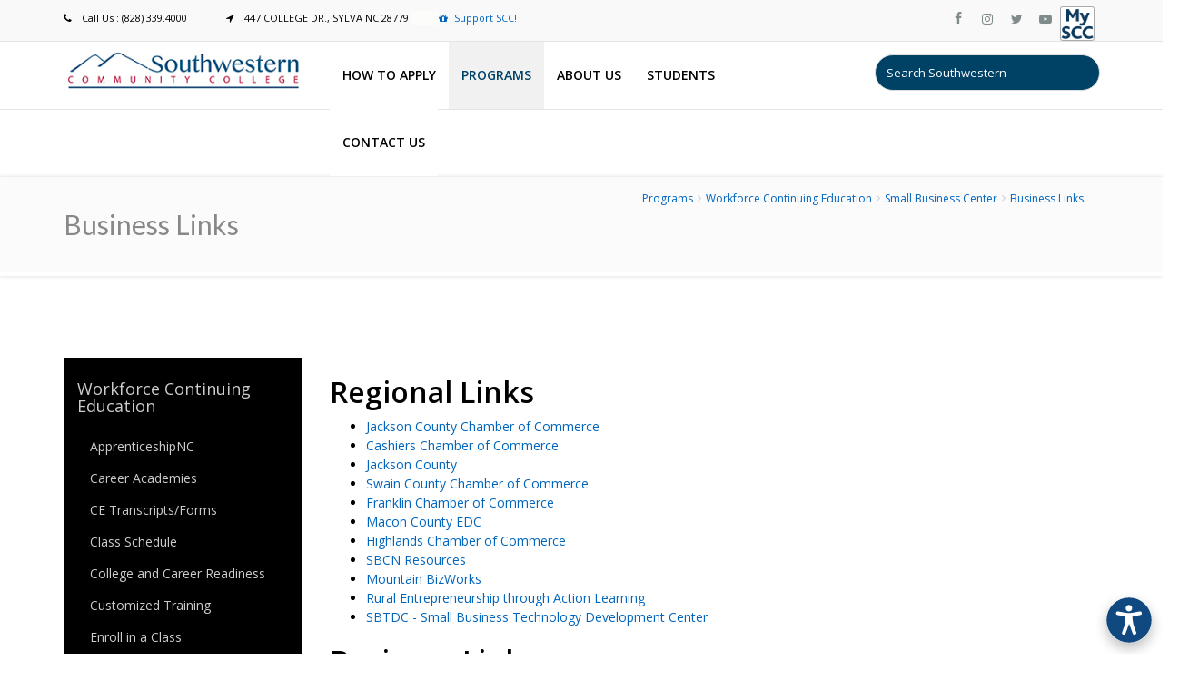

--- FILE ---
content_type: text/html; charset=UTF-8
request_url: https://southwesterncc.edu/workforce-innovations/small-business-center/business-links
body_size: 22244
content:
<!DOCTYPE html>
<html lang="en" dir="ltr" prefix="content: http://purl.org/rss/1.0/modules/content/  dc: http://purl.org/dc/terms/  foaf: http://xmlns.com/foaf/0.1/  og: http://ogp.me/ns#  rdfs: http://www.w3.org/2000/01/rdf-schema#  schema: http://schema.org/  sioc: http://rdfs.org/sioc/ns#  sioct: http://rdfs.org/sioc/types#  skos: http://www.w3.org/2004/02/skos/core#  xsd: http://www.w3.org/2001/XMLSchema# ">
  <head>
    <meta name="viewport" content="width=device-width, initial-scale=1.0, minimum-scale=1">
    <meta charset="utf-8" />
<style>#block-cheeseburgermenu, #block-cheeseburgermenutrigger {--cheese-aside-bg-color: rgba( 13, 13, 13, 1);--cheese-aside-text-color: rgba( 255, 255, 255, 1);--cheese-main-bg-color: rgba( 255, 255, 255, 1);--cheese-main-text-color: rgba( 0, 0, 0, 1);--cheese-trigger-color: rgba( 7, 35, 176, 1);--cheese-trigger-bg-color: rgba( 13, 135, 242, 1);--cheese-scrollbar-color: rgba( 13, 135, 242, 1);}</style>
<script async src="/sites/default/files/google_analytics/gtag.js?t98j6p"></script>
<script>window.dataLayer = window.dataLayer || [];function gtag(){dataLayer.push(arguments)};gtag("js", new Date());gtag("set", "developer_id.dMDhkMT", true);gtag("config", "G-8BD68CP5Z9", {"groups":"default","page_placeholder":"PLACEHOLDER_page_location"});gtag("config", "AW-950415720", {"groups":"default","page_placeholder":"PLACEHOLDER_page_location"});</script>
<meta name="description" content="Regional Links Jackson County Chamber of Commerce    Cashiers Chamber of Commerce     Jackson County    Swain County Chamber of Commerce Franklin Chamber of Commerce Macon County EDC Highlands Chamber of Commerce" />
<meta name="geo.position" content="35.34847, -83.20668" />
<meta name="geo.placename" content="Sylva, NC" />
<link rel="canonical" href="https://southwesterncc.edu/workforce-innovations/small-business-center/business-links" />
<meta name="Generator" content="Drupal 9 (https://www.drupal.org)" />
<meta name="MobileOptimized" content="width" />
<meta name="HandheldFriendly" content="true" />
<meta name="viewport" content="width=device-width, initial-scale=1.0, maximum-scale=1.0, user-scalable=0" />
<link rel="icon" href="/sites/default/files/Favicon1.png" type="image/png" />

    <title>Business Links | SOUTHWESTERN COMMUNITY COLLEGE</title>
    <link rel="stylesheet" media="all" href="/sites/default/files/css/css_pyNrko9TZNzkgUxg8Arwpu4LhmTY73pga0yRaeNbPXI.css" />
<link rel="stylesheet" media="all" href="https://cdnjs.cloudflare.com/ajax/libs/font-awesome/4.3.0/css/font-awesome.min.css" />
<link rel="stylesheet" media="all" href="/sites/default/files/css/css_nnx4V1oymteGlm8S4ruUYgRQoJkUePZYoh20oDxr81M.css" />
<link rel="stylesheet" media="all" href="/sites/default/files/css/css_3B7pBZqxege7HVSSaEgSuF29F7Aoy2MAgy664uO-3JI.css" />
<link rel="stylesheet" media="all" href="/sites/default/files/css/css_MWPNXczMFF1OfS4yaLkysNreIfkBwS_RkTAFxs1Qdpk.css" />

    
  </head>
  <body class="ltr wide page-node-6505 preloader1">
    	<div id="preloader">
		<div class="spinner">
			<div class="sk-dot1"></div><div class="sk-dot2"></div>
			<div class="rect3"></div><div class="rect4"></div>
			<div class="rect5"></div>
		</div>
	</div>
	    <a href="#main-content" class="visually-hidden focusable">
      Skip to main content
    </a>
    
      <div class="dialog-off-canvas-main-canvas" data-off-canvas-main-canvas>
    <div class="inv-body-inner default"><div id="section-header-top" class="inv-section">
  <div class="section-inner">
  <div class="container">
    <div class="row"><!-- .region-header-top-left-->
  <div class="inv-region region-header_top_left col-xs-12 col-sm-12 col-md-6 col-lg-6 region region-header-top-left">
    <div id="block-frontpagecontact" class="hidden-xs block">
          
        
  <div>
          
            <div class="clearfix text-formatted field field--name-body field--type-text-with-summary field--label-hidden field__item"><div style="" class="hotline"><span  class="inv-icon" style="margin-right:40px">
                        <i  class="fa fa-phone"></i> <span class="icon-text">Call Us : (828) 339.4000</span>
            </span><span  class="inv-icon" style="">
                        <i  class="fa fa-location-arrow"></i> <span class="icon-text">447 COLLEGE DR., SYLVA NC 28779     </span>
            </span><span  class="inv-icon" style="border-width:0px 0 0 30px;border-style:solid;border-color:#fcfcfa">
                        <a href="/Foundation/foundation" target="_blank"><i  class="fa fa-gift"></i><span class="icon-text">Support SCC!</span></a>
            </span></div></div>
      <div class="node_view"></div>
      </div>
</div>

<div id="block-panaramaapi" class="block">
          
        
  <div>
          
            <div class="clearfix text-formatted field field--name-body field--type-text-with-summary field--label-hidden field__item"><script src="https://panorama-api.yuja.com/visualizers/website-accessibility/aa881a00ec2d26a1b084030f2aea59385338c742de8d1cbaea69687c481b2837"></script></div>
      <div class="node_view"></div>
      </div>
</div>

<div id="block-frontpagecontactmobile" class="visible-xs hidden-sm hidden-md hidden-lg block">
          
        
  <div>
          
            <div class="clearfix text-formatted field field--name-body field--type-text-with-summary field--label-hidden field__item"><div style="" class="hotline"><span  class="inv-icon" style="margin-right:40px">
                        <i  class="ico-phone5"></i> <span class="icon-text">828.339.4000</span>
            </span><span  class="inv-icon" style="">
                        <a href="https://goo.gl/maps/7kXexvbHfyfL7yap7" target="_blank"><i  class="ico-location"></i><span class="icon-text">Map</span></a>
            </span><span  class="inv-icon" style="border-width:0px 0 0 30px;border-style:solid;border-color:#fcfcfa">
                        <a href="/Foundation/foundation" target="_blank"><i  class="ico-gift"></i><span class="icon-text">Support SCC!</span></a>
            </span></div></div>
      <div class="node_view"></div>
      </div>
</div>

<div class="views-exposed-form visible-xs visible-sm hidden-md hidden-lg block" data-drupal-selector="views-exposed-form-solr-site-search-page-1" id="block-exposedformsolr-site-searchpage-1-2">
          
        
  <div>
          <form action="/site-search" method="get" id="views-exposed-form-solr-site-search-page-1" accept-charset="UTF-8">
  <div class="form--inline clearfix">
  <div class="js-form-item form-item js-form-type-search-api-autocomplete form-type-search-api-autocomplete js-form-item-search form-item-search form-no-label">
        <input placeholder="Search Southwestern" data-drupal-selector="edit-search" data-search-api-autocomplete-search="solr_site_search" class="form-autocomplete form-text" data-autocomplete-path="/search_api_autocomplete/solr_site_search?display=page_1&amp;&amp;filter=search" type="text" id="edit-search" name="search" value="" size="30" maxlength="128" />

        </div>
<div data-drupal-selector="edit-actions" class="form-actions js-form-wrapper form-wrapper" id="edit-actions"><input data-drupal-selector="edit-submit-solr-site-search" type="submit" id="edit-submit-solr-site-search" value="Apply" class="button js-form-submit form-submit" />
</div>

</div>

</form>

      </div>
</div>


  </div>
<!-- END .region-header-top-left-->
<!-- .region-header-top-right-->
  <div class="inv-region region-header_top_right col-xs-12 col-sm-12 col-md-6 col-lg-6 region region-header-top-right">
    <div id="block-frontpagesocialheader" class="hidden-xs block">
          
        
  <div>
          
            <div class="clearfix text-formatted field field--name-body field--type-text-with-summary field--label-hidden field__item"><div style="" class="text-right"><a  class="inv-icon style01" style="" href="https://www.facebook.com/sccnc1" target="_blank">
	<span class="soc_name"></span>
	<span class="soc_icon_bg"></span>
	<i class="ico-facebook4"></i>
</a><a  class="inv-icon google style01" style="" href="https://www.instagram.com/southwesterncc/?hl=en" target="_blank">
	<span class="soc_name"></span>
	<span class="soc_icon_bg"></span>
	<i class="fa fa-instagram"></i>
</a><a  class="inv-icon twitter style01" style="" href="https://twitter.com/southwesterncc?ref_src=twsrc%5Egoogle%7Ctwcamp%5Eserp%7Ctwgr%5Eauthor" target="_blank">
	<span class="soc_name"></span>
	<span class="soc_icon_bg"></span>
	<i class="fa fa-twitter"></i>
</a><a  class="inv-icon style01" style="" href="https://www.youtube.com/channel/UCSh3Pl7ly7PPbGmvHuDkA9w" target="_blank">
	<span class="soc_name"></span>
	<span class="soc_icon_bg"></span>
	<i class="fa fa-youtube-play"></i>
</a><span  class="inv-icon style02" style="background-image:url(&#039;https://southwesterncc.edu/sites/default/files/MySCC1.png&#039;);background-repeat: no-repeat;background-size: contain">
                        <a href="https://my.southwesterncc.edu/" target="_blank"><i ></i><span class="icon-text"></span></a>
            </span></div></div>
      <div class="node_view"></div>
      </div>
</div>


  </div>
<!-- END .region-header-top-right-->
</div>
  </div>
  </div>
</div>
<div id="section-header" class="inv-section inv-sticky">
  <div class="section-inner">
  <div class="container">
    <div class="row"><!-- .region-footer-first-->
  <div class="inv-region region-footer_first col-xs-12 col-sm-12 col-md-3 col-lg-3 region region-footer-first">
    <div id="block-enar-branding" class="block">
          
        
  <div>
          <a href="/" rel="home" class="site-logo">
      <img src="/sites/default/files/2021_website.png" alt="Home" />
    </a>
        </div>
</div>


  </div>
<!-- END .region-footer-first-->
<!-- .region-haft-content-second-->
  <div class="inv-region region-haft_content_second col-xs-12 col-sm-12 col-md-6 col-lg-6 region region-haft-content-second">
    <div id="block-newmainmenu-4" class="hidden-xs hidden-sm visible-md visible-lg block">
          
        
  <div>
          <div  class="tb-megamenu tb-megamenu-new-main-menu" role="navigation" aria-label="Main navigation">
      <button data-target=".nav-collapse" data-toggle="collapse" class="btn btn-navbar tb-megamenu-button" type="button">
      <i class="fa fa-reorder"></i>
    </button>
    <div class="nav-collapse  always-show">
    <ul  class="tb-megamenu-nav nav level-0 items-5" role="list" >
        <li  class="tb-megamenu-item level-1 mega dropdown" data-id="menu_link_content:6ca96b74-8298-42dd-9516-c5ab5eaf7071" data-level="1" data-type="menu_item" data-class="" data-xicon="" data-caption="" data-alignsub="" data-group="0" data-hidewcol="0" data-hidesub="0" data-label="" aria-level="1" >
      <a href="/completing-our-online-enrollment-process"  class="dropdown-toggle" aria-expanded="false">
          How to Apply
          <span class="caret"></span>
          </a>
  <div  class="tb-megamenu-submenu dropdown-menu mega-dropdown-menu nav-child" data-class="" data-width="300" style="width: 300px;" role="list">
  <div class="mega-dropdown-inner">
          <div  class="tb-megamenu-row row-fluid">
      <div  class="tb-megamenu-column span12 mega-col-nav" data-class="" data-width="12" data-hidewcol="0" id="tb-megamenu-column-1">
  <div class="tb-megamenu-column-inner mega-inner clearfix">
               <ul  class="tb-megamenu-subnav mega-nav level-1 items-3" role="list">
        <li  class="tb-megamenu-item level-2 mega dropdown-submenu" data-id="menu_link_content:992a1bab-f27d-40fa-a384-e433fd813deb" data-level="2" data-type="menu_item" data-class="" data-xicon="" data-caption="" data-alignsub="" data-group="0" data-hidewcol="0" data-hidesub="0" data-label="" aria-level="2" >
      <a href="/admissions"  class="dropdown-toggle" aria-expanded="false">
          Admissions / Enrollment
          <span class="caret"></span>
          </a>
  <div  class="tb-megamenu-submenu dropdown-menu mega-dropdown-menu nav-child" data-class="" data-width="300" style="width: 300px;" role="list">
  <div class="mega-dropdown-inner">
          <div  class="tb-megamenu-row row-fluid">
      <div  class="tb-megamenu-column span12 mega-col-nav" data-class="" data-width="12" data-hidewcol="0" id="tb-megamenu-column-2">
  <div class="tb-megamenu-column-inner mega-inner clearfix">
               <ul  class="tb-megamenu-subnav mega-nav level-2 items-5" role="list">
        <li  class="tb-megamenu-item level-3 mega" data-id="menu_link_content:40588f14-e137-48e0-a21b-9720dd75a2fe" data-level="3" data-type="menu_item" data-class="" data-xicon="" data-caption="" data-alignsub="" data-group="0" data-hidewcol="0" data-hidesub="0" data-label="" aria-level="3" >
      <a href="https://www.southwesterncc.edu/NSO" >
          New Student Orientation
          </a>
  
</li>

        <li  class="tb-megamenu-item level-3 mega" data-id="menu_link_content:e59ac7c0-3e8a-43a4-a513-49da9b42baf1" data-level="3" data-type="menu_item" data-class="" data-xicon="" data-caption="" data-alignsub="" data-group="0" data-hidewcol="0" data-hidesub="0" data-label="" aria-level="3" >
      <a href="https://www.southwesterncc.edu/admissions/campus-housing" >
          Off-Campus Housing
          </a>
  
</li>

        <li  class="tb-megamenu-item level-3 mega" data-id="menu_link_content:e30aa082-a96d-4151-988f-6611aaa54b8e" data-level="3" data-type="menu_item" data-class="" data-xicon="" data-caption="" data-alignsub="" data-group="0" data-hidewcol="0" data-hidesub="0" data-label="" aria-level="3" >
      <a href="https://www.southwesterncc.edu/testing-center" >
          Testing Center
          </a>
  
</li>

        <li  class="tb-megamenu-item level-3 mega" data-id="menu_link_content:f0573469-111c-4ba1-90c2-585f3f785861" data-level="3" data-type="menu_item" data-class="" data-xicon="" data-caption="" data-alignsub="" data-group="0" data-hidewcol="0" data-hidesub="0" data-label="" aria-level="3" >
      <a href="https://www.southwesterncc.edu/admissions/tuition-fees-and-payments" >
          Tuition &amp; Fees
          </a>
  
</li>

        <li  class="tb-megamenu-item level-3 mega" data-id="menu_link_content:5fd8fcd3-4403-4687-8619-51aeba9c747d" data-level="3" data-type="menu_item" data-class="" data-xicon="" data-caption="" data-alignsub="" data-group="0" data-hidewcol="0" data-hidesub="0" data-label="" aria-level="3" >
      <a href="https://www.southwesterncc.edu/admissions/enroll-non-us-student" >
          Non-US Student Enrollment
          </a>
  
</li>

  </ul>

      </div>
</div>

  </div>

      </div>
</div>

</li>

        <li  class="tb-megamenu-item level-2 mega" data-id="menu_link_content:0cd9a715-1fd1-469b-a769-668900154900" data-level="2" data-type="menu_item" data-class="" data-xicon="" data-caption="" data-alignsub="" data-group="0" data-hidewcol="0" data-hidesub="0" data-label="" aria-level="2" >
      <a href="https://www.southwesterncc.edu/class-schedule" >
          Class schedules
          </a>
  
</li>

        <li  class="tb-megamenu-item level-2 mega" data-id="menu_link_content:b7187a39-d275-433d-b55d-3717769667ae" data-level="2" data-type="menu_item" data-class="" data-xicon="" data-caption="" data-alignsub="" data-group="0" data-hidewcol="0" data-hidesub="0" data-label="" aria-level="2" >
      <a href="https://www.southwesterncc.edu/financial-aid" >
          Financial Aid
          </a>
  
</li>

  </ul>

      </div>
</div>

  </div>

      </div>
</div>

</li>

        <li  class="tb-megamenu-item level-1 mega dropdown active active-trail" data-id="menu_link_content:835578ba-976b-4db0-92d2-233da116acd8" data-level="1" data-type="menu_item" data-class="" data-xicon="" data-caption="" data-alignsub="" data-group="0" data-hidewcol="0" data-hidesub="0" data-label="" aria-level="1" >
      <a href="/programs"  class="dropdown-toggle active-trail" aria-expanded="false">
          Programs
          <span class="caret"></span>
          </a>
  <div  class="tb-megamenu-submenu dropdown-menu mega-dropdown-menu nav-child" data-class="" data-width="275" style="width: 275px;" role="list">
  <div class="mega-dropdown-inner">
          <div  class="tb-megamenu-row row-fluid">
      <div  class="tb-megamenu-column span12 mega-col-nav" data-class="" data-width="12" data-hidewcol="0" id="tb-megamenu-column-3">
  <div class="tb-megamenu-column-inner mega-inner clearfix">
               <ul  class="tb-megamenu-subnav mega-nav level-1 items-3" role="list">
        <li  class="tb-megamenu-item level-2 mega dropdown-submenu" data-id="menu_link_content:5a4eecdb-8c91-4887-b114-aa486603e56d" data-level="2" data-type="menu_item" data-class="" data-xicon="" data-caption="" data-alignsub="" data-group="0" data-hidewcol="0" data-hidesub="0" data-label="" aria-level="2" >
      <a href="https://www.southwesterncc.edu/programs"  class="dropdown-toggle" aria-expanded="false">
          Academic
          <span class="caret"></span>
          </a>
  <div  class="tb-megamenu-submenu dropdown-menu mega-dropdown-menu nav-child" data-class="" data-width="300" style="width: 300px;" role="list">
  <div class="mega-dropdown-inner">
          <div  class="tb-megamenu-row row-fluid">
      <div  class="tb-megamenu-column span12 mega-col-nav" data-class="" data-width="12" data-hidewcol="0" id="tb-megamenu-column-4">
  <div class="tb-megamenu-column-inner mega-inner clearfix">
               <ul  class="tb-megamenu-subnav mega-nav level-2 items-4" role="list">
        <li  class="tb-megamenu-item level-3 mega" data-id="menu_link_content:959d2773-796f-412b-aa30-a35b581a360a" data-level="3" data-type="menu_item" data-class="" data-xicon="" data-caption="" data-alignsub="" data-group="0" data-hidewcol="0" data-hidesub="1" data-label="" aria-level="3" >
      <a href="https://www.southwesterncc.edu/arts-sciences" >
          Arts &amp; Sciences / College Transfer
          </a>
  
</li>

        <li  class="tb-megamenu-item level-3 mega" data-id="menu_link_content:4af52684-0bf2-4dc6-85b2-c153f8d3b78f" data-level="3" data-type="menu_item" data-class="" data-xicon="" data-caption="" data-alignsub="" data-group="0" data-hidewcol="0" data-hidesub="1" data-label="" aria-level="3" >
      <a href="https://www.southwesterncc.edu/career-technologies/career-technologies" >
          Career Technologies
          </a>
  
</li>

        <li  class="tb-megamenu-item level-3 mega" data-id="menu_link_content:1ae589ca-ed2d-4d64-9119-cc8fbabade75" data-level="3" data-type="menu_item" data-class="" data-xicon="" data-caption="" data-alignsub="" data-group="0" data-hidewcol="0" data-hidesub="1" data-label="" aria-level="3" >
      <a href="https://www.southwesterncc.edu/health-sciences/health-sciences-academic-programs" >
          Health Sciences
          </a>
  
</li>

        <li  class="tb-megamenu-item level-3 mega" data-id="menu_link_content:c1fbe61f-7b87-475d-8d82-f377977681d3" data-level="3" data-type="menu_item" data-class="" data-xicon="" data-caption="" data-alignsub="" data-group="0" data-hidewcol="0" data-hidesub="0" data-label="" aria-level="3" >
      <a href="https://www.southwesterncc.edu/elearning/online-programs" >
          Online Programs	
          </a>
  
</li>

  </ul>

      </div>
</div>

  </div>

      </div>
</div>

</li>

            <li  class="tb-megamenu-item level-2 mega dropdown-submenu" data-id="menu_link_content:ba0348e4-ce71-4b32-89e1-bdd9d02fac57" data-level="2" data-type="menu_item" data-class="" data-xicon="" data-caption="" data-alignsub="" data-group="0" data-hidewcol="0" data-hidesub="0" data-label="" aria-level="2" >
      <span class="dropdown-toggle tb-megamenu-no-link" aria-expanded="false" tabindex="0">
          Special Opportunities
          <span class="caret"></span>
          </span>
  <div  class="tb-megamenu-submenu dropdown-menu mega-dropdown-menu nav-child" data-class="" data-width="300" style="width: 300px;" role="list">
  <div class="mega-dropdown-inner">
          <div  class="tb-megamenu-row row-fluid">
      <div  class="tb-megamenu-column span12 mega-col-nav" data-class="" data-width="12" data-hidewcol="0" id="tb-megamenu-column-4">
  <div class="tb-megamenu-column-inner mega-inner clearfix">
               <ul  class="tb-megamenu-subnav mega-nav level-2 items-7" role="list">
        <li  class="tb-megamenu-item level-3 mega" data-id="menu_link_content:b8ccf48a-0abf-448a-9866-9e651a1f1167" data-level="3" data-type="menu_item" data-class="" data-xicon="" data-caption="" data-alignsub="" data-group="0" data-hidewcol="0" data-hidesub="0" data-label="" aria-level="3" >
      <a href="https://www.southwesterncc.edu/c-step" >
          C-STEP
          </a>
  
</li>

        <li  class="tb-megamenu-item level-3 mega" data-id="menu_link_content:8b1a6485-bc50-424c-8000-d7ff9a394509" data-level="3" data-type="menu_item" data-class="" data-xicon="" data-caption="" data-alignsub="" data-group="0" data-hidewcol="0" data-hidesub="0" data-label="" aria-level="3" >
      <a href="/evergreen" >
          Evergreen
          </a>
  
</li>

        <li  class="tb-megamenu-item level-3 mega" data-id="menu_link_content:2b2999d8-b386-490a-85e7-172502baeaeb" data-level="3" data-type="menu_item" data-class="" data-xicon="" data-caption="" data-alignsub="" data-group="0" data-hidewcol="0" data-hidesub="0" data-label="" aria-level="3" >
      <a href="https://www.southwesterncc.edu/honors-program" >
          Honors Program
          </a>
  
</li>

        <li  class="tb-megamenu-item level-3 mega" data-id="menu_link_content:b03bef18-1658-46ed-ba45-adc8713d9e73" data-level="3" data-type="menu_item" data-class="" data-xicon="" data-caption="" data-alignsub="" data-group="0" data-hidewcol="0" data-hidesub="0" data-label="" aria-level="3" >
      <a href="/college-and-career-readiness/project-search" >
          Project SEARCH
          </a>
  
</li>

        <li  class="tb-megamenu-item level-3 mega" data-id="menu_link_content:cf2d10ea-4c9e-4e20-a27a-bdf23cb31eff" data-level="3" data-type="menu_item" data-class="" data-xicon="" data-caption="" data-alignsub="" data-group="0" data-hidewcol="0" data-hidesub="0" data-label="" aria-level="3" >
      <a href="/sccwcu-band" >
          SCC/WCU Band
          </a>
  
</li>

        <li  class="tb-megamenu-item level-3 mega" data-id="menu_link_content:4ce740eb-cc1d-40ba-a24a-86fd8d35071e" data-level="3" data-type="menu_item" data-class="" data-xicon="" data-caption="" data-alignsub="" data-group="0" data-hidewcol="0" data-hidesub="0" data-label="" aria-level="3" >
      <a href="/stem/smokymtnstem" >
          STEM/NASA Partnership
          </a>
  
</li>

        <li  class="tb-megamenu-item level-3 mega" data-id="menu_link_content:3fec0fa0-9752-4167-a947-0fa3635581c7" data-level="3" data-type="menu_item" data-class="" data-xicon="" data-caption="" data-alignsub="" data-group="0" data-hidewcol="0" data-hidesub="0" data-label="" aria-level="3" >
      <a href="/wac/writing-across-curriculum" >
          Writing Across the Curriculum
          </a>
  
</li>

  </ul>

      </div>
</div>

  </div>

      </div>
</div>

</li>

        <li  class="tb-megamenu-item level-2 mega dropdown-submenu active active-trail" data-id="menu_link_content:fbfa9683-7d26-42de-94bc-a4646525a582" data-level="2" data-type="menu_item" data-class="" data-xicon="" data-caption="" data-alignsub="" data-group="0" data-hidewcol="0" data-hidesub="0" data-label="" aria-level="2" >
      <a href="https://www.southwesterncc.edu/workforce-innovations/continuing-education"  class="dropdown-toggle active-trail" aria-expanded="false">
          Workforce Continuing Education
          <span class="caret"></span>
          </a>
  <div  class="tb-megamenu-submenu dropdown-menu mega-dropdown-menu nav-child" data-class="" data-width="300" style="width: 300px;" role="list">
  <div class="mega-dropdown-inner">
          <div  class="tb-megamenu-row row-fluid">
      <div  class="tb-megamenu-column span12 mega-col-nav" data-class="" data-width="12" data-hidewcol="0" id="tb-megamenu-column-4">
  <div class="tb-megamenu-column-inner mega-inner clearfix">
               <ul  class="tb-megamenu-subnav mega-nav level-2 items-7" role="list">
        <li  class="tb-megamenu-item level-3 mega" data-id="menu_link_content:642e1131-42ae-4fb8-a84e-acc75a80b91f" data-level="3" data-type="menu_item" data-class="" data-xicon="" data-caption="" data-alignsub="" data-group="0" data-hidewcol="0" data-hidesub="1" data-label="" aria-level="3" >
      <a href="/college-and-career-readiness" >
          College and Career Readiness
          </a>
  
</li>

        <li  class="tb-megamenu-item level-3 mega" data-id="menu_link_content:552968db-6c8d-4d14-8821-756a753ce9d2" data-level="3" data-type="menu_item" data-class="" data-xicon="" data-caption="" data-alignsub="" data-group="0" data-hidewcol="0" data-hidesub="0" data-label="" aria-level="3" >
      <a href="https://ss.southwesterncc.edu/Student/InstantEnrollment" >
          Enroll Online
          </a>
  
</li>

        <li  class="tb-megamenu-item level-3 mega" data-id="menu_link_content:a920335f-a799-430f-a749-d929d1ad7334" data-level="3" data-type="menu_item" data-class="" data-xicon="" data-caption="" data-alignsub="" data-group="0" data-hidewcol="0" data-hidesub="1" data-label="" aria-level="3" >
      <a href="/heritage-arts-1" >
          Heritage Arts
          </a>
  
</li>

        <li  class="tb-megamenu-item level-3 mega" data-id="menu_link_content:512c3ce1-d352-409a-9f5c-c41a52fbb4b6" data-level="3" data-type="menu_item" data-class="" data-xicon="" data-caption="" data-alignsub="" data-group="0" data-hidewcol="0" data-hidesub="0" data-label="" aria-level="3" >
      <a href="/workforce-innovations/personal-enrichment" >
          Personal Enrichment
          </a>
  
</li>

        <li  class="tb-megamenu-item level-3 mega" data-id="menu_link_content:c926ee5b-7122-4965-a695-91e1dc79c7e7" data-level="3" data-type="menu_item" data-class="" data-xicon="" data-caption="" data-alignsub="" data-group="0" data-hidewcol="0" data-hidesub="1" data-label="" aria-level="3" >
      <a href="/pstc/jerry-sutton-public-safety-training-center" >
          Public Safety Training
          </a>
  
</li>

        <li  class="tb-megamenu-item level-3 mega active active-trail" data-id="menu_link_content:a7e148de-bbba-4d77-9519-2ebfef982234" data-level="3" data-type="menu_item" data-class="" data-xicon="" data-caption="" data-alignsub="" data-group="0" data-hidewcol="0" data-hidesub="1" data-label="" aria-level="3" >
      <a href="/sbc"  class="active-trail">
          Small Business Center
          </a>
  
</li>

        <li  class="tb-megamenu-item level-3 mega" data-id="menu_link_content:9a06dd02-7c93-4d54-8318-c25002168786" data-level="3" data-type="menu_item" data-class="" data-xicon="" data-caption="" data-alignsub="" data-group="0" data-hidewcol="0" data-hidesub="1" data-label="" aria-level="3" >
      <a href="/workforce-innovations/workforce-education" >
          Workforce Education
          </a>
  
</li>

  </ul>

      </div>
</div>

  </div>

      </div>
</div>

</li>

  </ul>

      </div>
</div>

  </div>

      </div>
</div>

</li>

        <li  class="tb-megamenu-item level-1 mega dropdown" data-id="menu_link_content:4afac5ef-658c-41c3-aaa8-5b8ef21ec61f" data-level="1" data-type="menu_item" data-class="" data-xicon="" data-caption="" data-alignsub="" data-group="0" data-hidewcol="0" data-hidesub="0" data-label="" aria-level="1" >
      <a href="/about-us"  class="dropdown-toggle" aria-expanded="false">
          About Us
          <span class="caret"></span>
          </a>
  <div  class="tb-megamenu-submenu dropdown-menu mega-dropdown-menu nav-child" data-class="" data-width="350" style="width: 350px;" role="list">
  <div class="mega-dropdown-inner">
          <div  class="tb-megamenu-row row-fluid">
      <div  class="tb-megamenu-column span12 mega-col-nav" data-class="" data-width="12" data-hidewcol="0" id="tb-megamenu-column-4">
  <div class="tb-megamenu-column-inner mega-inner clearfix">
               <ul  class="tb-megamenu-subnav mega-nav level-1 items-15" role="list">
        <li  class="tb-megamenu-item level-2 mega" data-id="menu_link_content:ec77c0d0-cd20-4747-8ace-190146118d9e" data-level="2" data-type="menu_item" data-class="" data-xicon="" data-caption="" data-alignsub="" data-group="0" data-hidewcol="0" data-hidesub="0" data-label="" aria-level="2" >
      <a href="/accreditation" >
          Accreditation
          </a>
  
</li>

        <li  class="tb-megamenu-item level-2 mega" data-id="menu_link_content:ed75cbc4-758f-48c2-a191-c142de6d1801" data-level="2" data-type="menu_item" data-class="" data-xicon="" data-caption="" data-alignsub="" data-group="0" data-hidewcol="0" data-hidesub="0" data-label="" aria-level="2" >
      <a href="/board-trustees" >
          Board of Trustees
          </a>
  
</li>

        <li  class="tb-megamenu-item level-2 mega" data-id="menu_link_content:735b90aa-668b-4008-ba68-b29ce19aa0f3" data-level="2" data-type="menu_item" data-class="" data-xicon="" data-caption="" data-alignsub="" data-group="0" data-hidewcol="0" data-hidesub="0" data-label="" aria-level="2" >
      <a href="/college-history" >
          College HIstory
          </a>
  
</li>

        <li  class="tb-megamenu-item level-2 mega" data-id="menu_link_content:769602da-519d-487b-8ca6-74d12d5ec6f9" data-level="2" data-type="menu_item" data-class="" data-xicon="" data-caption="" data-alignsub="" data-group="0" data-hidewcol="0" data-hidesub="0" data-label="" aria-level="2" >
      <a href="/about-us" >
          College Mission
          </a>
  
</li>

        <li  class="tb-megamenu-item level-2 mega" data-id="menu_link_content:e130b85a-e5e5-4e39-9a3b-2146b071a1e7" data-level="2" data-type="menu_item" data-class="" data-xicon="" data-caption="" data-alignsub="" data-group="0" data-hidewcol="0" data-hidesub="0" data-label="" aria-level="2" >
      <a href="/admissions/consumer-information" >
          Consumer Information
          </a>
  
</li>

        <li  class="tb-megamenu-item level-2 mega" data-id="menu_link_content:5bb162c9-2c02-420f-9a14-52123799c8db" data-level="2" data-type="menu_item" data-class="" data-xicon="" data-caption="" data-alignsub="" data-group="0" data-hidewcol="0" data-hidesub="0" data-label="" aria-level="2" >
      <a href="/covid-19" >
          Covid-19
          </a>
  
</li>

        <li  class="tb-megamenu-item level-2 mega" data-id="menu_link_content:6ea2537f-6b0c-497d-ba23-bb559843f701" data-level="2" data-type="menu_item" data-class="" data-xicon="" data-caption="" data-alignsub="" data-group="0" data-hidewcol="0" data-hidesub="0" data-label="" aria-level="2" >
      <a href="/event-reservation-form" >
          Event Reservation Form
          </a>
  
</li>

        <li  class="tb-megamenu-item level-2 mega" data-id="menu_link_content:4416341c-d501-43e3-ada9-56466f0df75c" data-level="2" data-type="menu_item" data-class="" data-xicon="" data-caption="" data-alignsub="" data-group="0" data-hidewcol="0" data-hidesub="0" data-label="" aria-level="2" >
      <a href="https://southwesterncc.exacthire.com/" >
          Employment at SCC
          </a>
  
</li>

        <li  class="tb-megamenu-item level-2 mega" data-id="menu_link_content:4896bc18-891e-41f2-943d-d931a254dd4c" data-level="2" data-type="menu_item" data-class="" data-xicon="" data-caption="" data-alignsub="" data-group="0" data-hidewcol="0" data-hidesub="0" data-label="" aria-level="2" >
      <a href="/faculty-and-staff" >
          Faculty and Staff
          </a>
  
</li>

        <li  class="tb-megamenu-item level-2 mega" data-id="menu_link_content:ef41745b-3ba2-4629-a70c-ee3175e15d7f" data-level="2" data-type="menu_item" data-class="" data-xicon="" data-caption="" data-alignsub="" data-group="0" data-hidewcol="0" data-hidesub="0" data-label="" aria-level="2" >
      <a href="/Foundation" >
          Foundation
          </a>
  
</li>

        <li  class="tb-megamenu-item level-2 mega" data-id="menu_link_content:18a7561c-6e23-4231-8900-147b509d48d6" data-level="2" data-type="menu_item" data-class="" data-xicon="" data-caption="" data-alignsub="" data-group="0" data-hidewcol="0" data-hidesub="0" data-label="" aria-level="2" >
      <a href="/human-resources" >
          Human Resources
          </a>
  
</li>

        <li  class="tb-megamenu-item level-2 mega" data-id="menu_link_content:2305ac18-7dab-48e2-ad8b-68e1fa9b720c" data-level="2" data-type="menu_item" data-class="" data-xicon="" data-caption="" data-alignsub="" data-group="0" data-hidewcol="0" data-hidesub="0" data-label="" aria-level="2" >
      <a href="/scc-locations/scc-locations" >
          Locations
          </a>
  
</li>

        <li  class="tb-megamenu-item level-2 mega" data-id="menu_link_content:43c117d2-7448-48ab-b390-14a625ff30de" data-level="2" data-type="menu_item" data-class="" data-xicon="" data-caption="" data-alignsub="" data-group="0" data-hidewcol="0" data-hidesub="0" data-label="" aria-level="2" >
      <a href="/form/need-help" >
          Need Help?
          </a>
  
</li>

        <li  class="tb-megamenu-item level-2 mega" data-id="menu_link_content:100b1aff-98fa-403a-b995-ff453b3933de" data-level="2" data-type="menu_item" data-class="" data-xicon="" data-caption="" data-alignsub="" data-group="0" data-hidewcol="0" data-hidesub="0" data-label="" aria-level="2" >
      <a href="/presidents-office" >
          Presidents Office
          </a>
  
</li>

        <li  class="tb-megamenu-item level-2 mega" data-id="menu_link_content:f243b43d-a552-48bc-b2e2-213ab03653e0" data-level="2" data-type="menu_item" data-class="" data-xicon="" data-caption="" data-alignsub="" data-group="0" data-hidewcol="0" data-hidesub="0" data-label="" aria-level="2" >
      <a href="/campus-safety-security" >
          Safety and Security
          </a>
  
</li>

  </ul>

      </div>
</div>

  </div>

      </div>
</div>

</li>

        <li  class="tb-megamenu-item level-1 mega dropdown" data-id="menu_link_content:0a39277d-5a09-4e4d-800b-b58b7787c931" data-level="1" data-type="menu_item" data-class="" data-xicon="" data-caption="" data-alignsub="" data-group="0" data-hidewcol="0" data-hidesub="0" data-label="" aria-level="1" >
      <a href="/academic-services"  class="dropdown-toggle" aria-expanded="false">
          Students
          <span class="caret"></span>
          </a>
  <div  class="tb-megamenu-submenu dropdown-menu mega-dropdown-menu nav-child" data-class="" data-width="" role="list">
  <div class="mega-dropdown-inner">
          <div  class="tb-megamenu-row row-fluid">
      <div  class="tb-megamenu-column span12 mega-col-nav" data-class="" data-width="12" data-hidewcol="0" id="tb-megamenu-column-4">
  <div class="tb-megamenu-column-inner mega-inner clearfix">
               <ul  class="tb-megamenu-subnav mega-nav level-1 items-9" role="list">
        <li  class="tb-megamenu-item level-2 mega dropdown-submenu" data-id="menu_link_content:14e5a0da-da77-4a5f-9d93-00e7421e3195" data-level="2" data-type="menu_item" data-class="" data-xicon="" data-caption="" data-alignsub="" data-group="0" data-hidewcol="0" data-hidesub="0" data-label="" aria-level="2" >
      <a href="/academic-services"  class="dropdown-toggle" aria-expanded="false">
          Academic Services
          <span class="caret"></span>
          </a>
  <div  class="tb-megamenu-submenu dropdown-menu mega-dropdown-menu nav-child" data-class="" data-width="350" style="width: 350px;" role="list">
  <div class="mega-dropdown-inner">
          <div  class="tb-megamenu-row row-fluid">
      <div  class="tb-megamenu-column span12 mega-col-nav" data-class="" data-width="12" data-hidewcol="0" id="tb-megamenu-column-4">
  <div class="tb-megamenu-column-inner mega-inner clearfix">
               <ul  class="tb-megamenu-subnav mega-nav level-2 items-9" role="list">
        <li  class="tb-megamenu-item level-3 mega" data-id="menu_link_content:95752ad0-b94a-4289-9671-3b158a4f1642" data-level="3" data-type="menu_item" data-class="" data-xicon="" data-caption="" data-alignsub="" data-group="0" data-hidewcol="0" data-hidesub="0" data-label="" aria-level="3" >
      <a href="http://www.bkstr.com/webapp/wcs/stores/servlet/StoreCatalogDisplay?catalogId=10001&amp;langId=-1&amp;demoKey=d&amp;storeId=275406" >
          Bookstore
          </a>
  
</li>

        <li  class="tb-megamenu-item level-3 mega" data-id="menu_link_content:88501c5c-d262-42eb-8fd4-acc878770c75" data-level="3" data-type="menu_item" data-class="" data-xicon="" data-caption="" data-alignsub="" data-group="0" data-hidewcol="0" data-hidesub="0" data-label="" aria-level="3" >
      <a href="/elearning/e-learning" >
          E-Learning
          </a>
  
</li>

        <li  class="tb-megamenu-item level-3 mega" data-id="menu_link_content:ef6235df-abe3-49d9-8e8c-9dba0a5c3c56" data-level="3" data-type="menu_item" data-class="" data-xicon="" data-caption="" data-alignsub="" data-group="0" data-hidewcol="0" data-hidesub="0" data-label="" aria-level="3" >
      <a href="/it" >
          Information Technology
          </a>
  
</li>

        <li  class="tb-megamenu-item level-3 mega" data-id="menu_link_content:6b575bff-2986-4a82-a0dd-900d709158b6" data-level="3" data-type="menu_item" data-class="" data-xicon="" data-caption="" data-alignsub="" data-group="0" data-hidewcol="0" data-hidesub="0" data-label="" aria-level="3" >
      <a href="/learning-assistance" >
          Learning Assistance
          </a>
  
</li>

        <li  class="tb-megamenu-item level-3 mega" data-id="menu_link_content:fdfd7747-8430-44a4-92f5-0df69172b175" data-level="3" data-type="menu_item" data-class="" data-xicon="" data-caption="" data-alignsub="" data-group="0" data-hidewcol="0" data-hidesub="0" data-label="" aria-level="3" >
      <a href="/library/holt-library" >
          Library
          </a>
  
</li>

        <li  class="tb-megamenu-item level-3 mega" data-id="menu_link_content:46f30e47-cff4-4828-86dc-3d78897fa994" data-level="3" data-type="menu_item" data-class="" data-xicon="" data-caption="" data-alignsub="" data-group="0" data-hidewcol="0" data-hidesub="0" data-label="" aria-level="3" >
      <a href="/registrar" >
          Registrar
          </a>
  
</li>

        <li  class="tb-megamenu-item level-3 mega" data-id="menu_link_content:6dd8814d-b374-4d06-ad3b-a2dd474d9239" data-level="3" data-type="menu_item" data-class="" data-xicon="" data-caption="" data-alignsub="" data-group="0" data-hidewcol="0" data-hidesub="0" data-label="" aria-level="3" >
      <a href="https://www.southwesterncc.edu/simulation-learning" >
          Simulation Learning
          </a>
  
</li>

        <li  class="tb-megamenu-item level-3 mega" data-id="menu_link_content:42901066-593b-4373-9978-efc8507f2f4c" data-level="3" data-type="menu_item" data-class="" data-xicon="" data-caption="" data-alignsub="" data-group="0" data-hidewcol="0" data-hidesub="0" data-label="" aria-level="3" >
      <a href="/student-support-services" >
          Student Support Services
          </a>
  
</li>

        <li  class="tb-megamenu-item level-3 mega" data-id="menu_link_content:9e5b79cf-d275-4b80-bf1d-e5e54ff213b0" data-level="3" data-type="menu_item" data-class="" data-xicon="" data-caption="" data-alignsub="" data-group="0" data-hidewcol="0" data-hidesub="0" data-label="" aria-level="3" >
      <a href="/utac" >
          UTAC - University Transfer Advising Center
          </a>
  
</li>

  </ul>

      </div>
</div>

  </div>

      </div>
</div>

</li>

        <li  class="tb-megamenu-item level-2 mega" data-id="menu_link_content:2d933b4e-d7fe-4b29-aff8-8993903d744b" data-level="2" data-type="menu_item" data-class="" data-xicon="" data-caption="" data-alignsub="" data-group="0" data-hidewcol="0" data-hidesub="0" data-label="" aria-level="2" >
      <a href="/accessibility" >
          Accessibility
          </a>
  
</li>

        <li  class="tb-megamenu-item level-2 mega" data-id="menu_link_content:e81b7419-3278-4b73-8a03-74e5cdc26478" data-level="2" data-type="menu_item" data-class="" data-xicon="" data-caption="" data-alignsub="" data-group="0" data-hidewcol="0" data-hidesub="0" data-label="" aria-level="2" >
      <a href="/career-services" >
          Career Services
          </a>
  
</li>

        <li  class="tb-megamenu-item level-2 mega" data-id="menu_link_content:968db584-c4a6-4341-ac7e-9cad54b7c468" data-level="2" data-type="menu_item" data-class="" data-xicon="" data-caption="" data-alignsub="" data-group="0" data-hidewcol="0" data-hidesub="0" data-label="" aria-level="2" >
      <a href="/registrar/commencement" >
          Commencement
          </a>
  
</li>

        <li  class="tb-megamenu-item level-2 mega" data-id="menu_link_content:d094f1df-a8b8-41f8-88b1-909fa8b44b9c" data-level="2" data-type="menu_item" data-class="" data-xicon="" data-caption="" data-alignsub="" data-group="0" data-hidewcol="0" data-hidesub="0" data-label="" aria-level="2" >
      <a href="/counseling/counseling" >
          Counseling
          </a>
  
</li>

        <li  class="tb-megamenu-item level-2 mega dropdown-submenu" data-id="menu_link_content:ada0e6bd-db4a-4f99-851f-9699d6697430" data-level="2" data-type="menu_item" data-class="" data-xicon="" data-caption="" data-alignsub="" data-group="0" data-hidewcol="0" data-hidesub="0" data-label="" aria-level="2" >
      <a href="/high-school-students"  class="dropdown-toggle" aria-expanded="false">
          High School Students
          <span class="caret"></span>
          </a>
  <div  class="tb-megamenu-submenu dropdown-menu mega-dropdown-menu nav-child" data-class="" data-width="250" style="width: 250px;" role="list">
  <div class="mega-dropdown-inner">
          <div  class="tb-megamenu-row row-fluid">
      <div  class="tb-megamenu-column span12 mega-col-nav" data-class="" data-width="12" data-hidewcol="0" id="tb-megamenu-column-4">
  <div class="tb-megamenu-column-inner mega-inner clearfix">
               <ul  class="tb-megamenu-subnav mega-nav level-2 items-5" role="list">
        <li  class="tb-megamenu-item level-3 mega" data-id="menu_link_content:dae04190-63a0-4dc0-b465-e70a13d2b95c" data-level="3" data-type="menu_item" data-class="" data-xicon="" data-caption="" data-alignsub="" data-group="0" data-hidewcol="0" data-hidesub="0" data-label="" aria-level="3" >
      <a href="/career-and-college-promise" >
          Career and College Promise
          </a>
  
</li>

        <li  class="tb-megamenu-item level-3 mega" data-id="menu_link_content:829708fb-8ca5-4aa2-9404-8b0083cf677e" data-level="3" data-type="menu_item" data-class="" data-xicon="" data-caption="" data-alignsub="" data-group="0" data-hidewcol="0" data-hidesub="0" data-label="" aria-level="3" >
      <a href="/early-college" >
          Early College
          </a>
  
</li>

        <li  class="tb-megamenu-item level-3 mega" data-id="menu_link_content:72668ace-7f42-41df-8700-a6ca8b96f250" data-level="3" data-type="menu_item" data-class="" data-xicon="" data-caption="" data-alignsub="" data-group="0" data-hidewcol="0" data-hidesub="0" data-label="" aria-level="3" >
      <a href="/new-century-scholars" >
          New Century Scholars
          </a>
  
</li>

        <li  class="tb-megamenu-item level-3 mega" data-id="menu_link_content:5930f412-ff6f-4325-9f26-b98f6cb0423e" data-level="3" data-type="menu_item" data-class="" data-xicon="" data-caption="" data-alignsub="" data-group="0" data-hidewcol="0" data-hidesub="0" data-label="" aria-level="3" >
      <a href="https://www.southwesterncc.edu/high-school-students/project-shift" >
          Project SHIFT
          </a>
  
</li>

        <li  class="tb-megamenu-item level-3 mega" data-id="menu_link_content:80e742b4-5075-4292-8267-528ae9e4580d" data-level="3" data-type="menu_item" data-class="" data-xicon="" data-caption="" data-alignsub="" data-group="0" data-hidewcol="0" data-hidesub="0" data-label="" aria-level="3" >
      <a href="/upward-bound" >
          Upward Bound
          </a>
  
</li>

  </ul>

      </div>
</div>

  </div>

      </div>
</div>

</li>

        <li  class="tb-megamenu-item level-2 mega" data-id="menu_link_content:47d42c4d-1d18-4489-bdc6-804287d6c434" data-level="2" data-type="menu_item" data-class="" data-xicon="" data-caption="" data-alignsub="" data-group="0" data-hidewcol="0" data-hidesub="0" data-label="" aria-level="2" >
      <a href="https://my.southwesterncc.edu/" >
          mySCC
          </a>
  
</li>

        <li  class="tb-megamenu-item level-2 mega dropdown-submenu" data-id="menu_link_content:24cd79f6-d10c-422c-8a0d-f2e522923026" data-level="2" data-type="menu_item" data-class="" data-xicon="" data-caption="" data-alignsub="" data-group="0" data-hidewcol="0" data-hidesub="0" data-label="" aria-level="2" >
      <a href="/student_life/student-life-activities-and-clubs"  class="dropdown-toggle" aria-expanded="false">
          Student Life
          <span class="caret"></span>
          </a>
  <div  class="tb-megamenu-submenu dropdown-menu mega-dropdown-menu nav-child" data-class="" data-width="" role="list">
  <div class="mega-dropdown-inner">
          <div  class="tb-megamenu-row row-fluid">
      <div  class="tb-megamenu-column span12 mega-col-nav" data-class="" data-width="12" data-hidewcol="0" id="tb-megamenu-column-4">
  <div class="tb-megamenu-column-inner mega-inner clearfix">
               <ul  class="tb-megamenu-subnav mega-nav level-2 items-2" role="list">
        <li  class="tb-megamenu-item level-3 mega" data-id="menu_link_content:d8124dfb-1bb3-4c2b-8dc1-02223b2e90a1" data-level="3" data-type="menu_item" data-class="" data-xicon="" data-caption="" data-alignsub="" data-group="0" data-hidewcol="0" data-hidesub="0" data-label="" aria-level="3" >
      <a href="https://www.southwesterncc.edu/anti-hazing" >
          Anti-Hazing
          </a>
  
</li>

        <li  class="tb-megamenu-item level-3 mega" data-id="menu_link_content:8143482f-172c-47ea-ba9e-a7284817af58" data-level="3" data-type="menu_item" data-class="" data-xicon="" data-caption="" data-alignsub="" data-group="0" data-hidewcol="0" data-hidesub="0" data-label="" aria-level="3" >
      <a href="https://www.southwesterncc.edu/your-wellness-matters" >
          Your Wellness Matters 
          </a>
  
</li>

  </ul>

      </div>
</div>

  </div>

      </div>
</div>

</li>

        <li  class="tb-megamenu-item level-2 mega" data-id="menu_link_content:f1cddcbb-2909-47b0-ae76-f90bf5b7bf60" data-level="2" data-type="menu_item" data-class="" data-xicon="" data-caption="" data-alignsub="" data-group="0" data-hidewcol="0" data-hidesub="0" data-label="" aria-level="2" >
      <a href="/registrar/transcripts" >
          Transcripts
          </a>
  
</li>

  </ul>

      </div>
</div>

  </div>

      </div>
</div>

</li>

        <li  class="tb-megamenu-item level-1 mega" data-id="menu_link_content:1ccee611-5259-49f8-8e3e-59f440bced49" data-level="1" data-type="menu_item" data-class="" data-xicon="" data-caption="" data-alignsub="" data-group="0" data-hidewcol="0" data-hidesub="0" data-label="" aria-level="1" >
      <a href="/faculty-and-staff-directory" >
          Contact Us
          </a>
  
</li>

  </ul>

      </div>
  </div>

      </div>
</div>

<div id="block-responsivemenumobileicon" class="visible-xs visible-sm hidden-md hidden-lg responsive-menu-toggle-wrapper responsive-menu-toggle block">
          
        
  <div>
          <a id="toggle-icon" class="toggle responsive-menu-toggle-icon" title="Menu" href="#off-canvas">
  <span class="icon"></span><span class="label">Menu</span>
</a>
      </div>
</div>


  </div>
<!-- END .region-haft-content-second-->
<!-- .region-sidebar-second-->
  <div class="inv-region region-sidebar_second col-xs-12 col-sm-12 col-md-3 col-lg-3 region region-sidebar-second">
    <div class="views-exposed-form hidden-xs visible-md visible-lg block" data-drupal-selector="views-exposed-form-solr-site-search-page-1" id="block-exposedformsolr-site-searchpage-1">
          
        
  <div>
          <form action="/site-search" method="get" id="views-exposed-form-solr-site-search-page-1" accept-charset="UTF-8">
  <div class="form--inline clearfix">
  <div class="js-form-item form-item js-form-type-search-api-autocomplete form-type-search-api-autocomplete js-form-item-search form-item-search form-no-label">
        <input placeholder="Search Southwestern" data-drupal-selector="edit-search" data-search-api-autocomplete-search="solr_site_search" class="form-autocomplete form-text" data-autocomplete-path="/search_api_autocomplete/solr_site_search?display=page_1&amp;&amp;filter=search" type="text" id="edit-search--2" name="search" value="" size="30" maxlength="128" />

        </div>
<div data-drupal-selector="edit-actions" class="form-actions js-form-wrapper form-wrapper" id="edit-actions--2"><input data-drupal-selector="edit-submit-solr-site-search-2" type="submit" id="edit-submit-solr-site-search--2" value="Apply" class="button js-form-submit form-submit" />
</div>

</div>

</form>

      </div>
</div>


  </div>
<!-- END .region-sidebar-second-->
</div>
  </div>
  </div>
</div>
<div id="section-slider" class="inv-section">
  <div class="section-inner">
  <div class="inv-container">
    <div class="row"><!-- .region-slider-->
  <div class="inv-region region-slider col-xs-12 col-sm-12 col-md-12 col-lg-12 region">
    <div id="block-mobilenewsstrip" class="visible-xs hidden-md hidden-lg block">
          
        
  <div>
          
            <div class="clearfix text-formatted field field--name-body field--type-text-with-summary field--label-hidden field__item"><div style="border-width:9px 0 0 0;border-style:solid;border-color:#9c132e;background-color:#990033" id="infoabovebanner"><div style="" class="builder-row"><div class = "row" id = "Infobanner"><div style="" class="col-xs-12 col-sm-12 col-md-6 col-lg-6"><a class="inv-button btn btn-default btn-large icon-left btn-left" style="padding:0px 0px 0 px 20px; font-size:20px;" target="0" href="/college-news">Latest SCC News</a><a class="inv-button btn btn-default btn-large icon-left btn-left" style=" font-size:20px;" target="1" href="/class-schedule">Class Schedules</a></div></div></div></div></div>
      <div class="node_view"></div>
      </div>
</div>


  </div>
<!-- END .region-slider-->
</div>
  </div>
  </div>
</div>
<div id="section-page-title" class="inv-section">
  <div class="section-inner">
  <div class="inv-container">
    <div class="row"><!-- .region-page-title-->
  <div class="inv-region region-page_title col-xs-12 col-sm-12 col-md-12 col-lg-12 region region-page-title">
    <div id="block-pagetitle" class="block">
          
        
  <div>
          
<div style="" class="">
	
		  <div class="container">
	  <h1 class="page-title" ><span class="field field--name-title field--type-string field--label-hidden">Business Links</span>
</h1>
	  </div>
		
</div>
      </div>
</div>


  </div>
<!-- END .region-page-title-->
<!-- .region-breadcrumb-->
  <div class="inv-region region-breadcrumb col-xs-12 col-sm-12 col-md-12 col-lg-12 region">
    <div id="block-enar-breadcrumbs" class="hidden-xs hidden-sm block" style="margin:-40px">
          
        
  <div class="container">
            <nav class="breadcrumb" role="navigation" aria-labelledby="system-breadcrumb">
    <h2 id="system-breadcrumb" class="visually-hidden">Breadcrumb</h2>
    <ol>
          <li>
                  <a href="/programs">Programs</a>
              </li>
          <li>
                  <a href="/workforce-innovations/continuing-education">Workforce Continuing Education</a>
              </li>
          <li>
                  <a href="/sbc">Small Business Center</a>
              </li>
          <li>
                  <a href="/workforce-innovations/small-business-center/business-links">Business Links</a>
              </li>
        </ol>
  </nav>

      </div>
</div>


  </div>
<!-- END .region-breadcrumb-->
</div>
  </div>
  </div>
</div>
<div id="section-main-content" class="inv-section">
  <div class="section-inner">
  <div class="container">
    <div class="row"><!-- .region-sidebar-first-->
  <div class="inv-region region-sidebar_first col-xs-12 col-sm-12 col-md-3 col-lg-3 region region-sidebar-first">
    <div id="block-workforcecontinuingeducationmenu" class="block">
          
        
  <div>
          
            <div class="clearfix text-formatted field field--name-body field--type-text-with-summary field--label-hidden field__item"><div style="padding-left:15px;padding-top:15px;padding-right:15px;padding-bottom:15px;background-color:#000000" id="students menu"><nav role="navigation" aria-labelledby="block-workforce-continuing-education-menu" id="block-workforce-continuing-education" class="background-colorblack block block-menu navigation menu--menu-side-bar-navigation" style="text-align:left">
      
  <h2 class="h4" id="block-workforce-continuing-education-menu"><a href="/workforce-innovations/continuing-education" title="">Workforce Continuing Education</a></h2>
  

        

              <ul class="menu">
                          <li class="menu-item"
                      >
        <a href="/workforce-innovations/apprenticeshipnc" data-drupal-link-system-path="node/11213">ApprenticeshipNC</a>
              </li>
                      <li class="menu-item"
                      >
        <a href="/workforce-innovations/career-academies" data-drupal-link-system-path="node/10032">Career Academies</a>
              </li>
                      <li class="menu-item"
                      >
        <a href="/workforce-innovations/ce-transcriptsforms" data-drupal-link-system-path="node/6490">CE Transcripts/Forms</a>
              </li>
                      <li class="menu-item"
                      >
        <a href="/workforce-innovations/class-schedule" title="" data-drupal-link-system-path="node/6630">Class Schedule</a>
              </li>
                      <li class="menu-item menu-item--collapsed"
                      >
        <a href="/college-and-career-readiness" data-drupal-link-system-path="node/4056">College and Career Readiness</a>
              </li>
                      <li class="menu-item"
                      >
        <a href="/workforce-innovations/customized-training">Customized Training</a>
              </li>
                      <li class="menu-item"
                      >
        <a href="https://ss.southwesterncc.edu/Student/InstantEnrollment">Enroll in a Class</a>
              </li>
                      <li class="menu-item"
                      >
        <a href="/heritage-arts-1" data-drupal-link-system-path="node/9610">Heritage Arts</a>
              </li>
                      <li class="menu-item menu-item--collapsed"
                      >
        <a href="/workforce-innovations/online-training" data-drupal-link-system-path="node/11064">Online Training</a>
              </li>
                      <li class="menu-item"
                      >
        <a href="/workforce-innovations/personal-enrichment" data-drupal-link-system-path="node/6494">Personal Enrichment</a>
              </li>
                      <li class="menu-item menu-item--expanded"
                      >
        <a href="/workforce-innovations/professional-licensure/professional-licensure" data-drupal-link-system-path="node/6489">Professional Licensure</a>
                                <ul class="menu">
                          <li class="menu-item"
                      >
        <a href="/workforce-innovations/professional-licensure/notary">Notary</a>
              </li>
        </ul>
  
              </li>
                      <li class="menu-item"
                      >
        <a href="/workforce-innovations/professional-licensure-disclosures">Professional Licensure Disclosures</a>
              </li>
                      <li class="menu-item menu-item--collapsed"
                      >
        <a href="/pstc/jerry-sutton-public-safety-training-center" data-drupal-link-system-path="node/4071">Public Safety Training Center</a>
              </li>
                      <li class="menu-item menu-item--expanded menu-item--active-trail"
                      >
        <a href="/sbc" data-drupal-link-system-path="node/6488">Small Business Center</a>
                                <ul class="menu">
                          <li class="menu-item menu-item--active-trail"
                      >
        <a href="/workforce-innovations/small-business-center/business-links" data-drupal-link-system-path="node/6505" class="is-active">Business Links</a>
              </li>
                      <li class="menu-item"
                      >
        <a href="/workforce-innovations/small-business-center/business-plan-guide" data-drupal-link-system-path="node/6504">Business Plan Guide</a>
              </li>
                      <li class="menu-item"
                      >
        <a href="/business-seminar-schedule" data-drupal-link-system-path="node/6503">Business Seminar Schedule</a>
              </li>
                      <li class="menu-item"
                      >
        <a href="/workforce-innovations/small-business-center/counseling" title="" data-drupal-link-system-path="node/6628">Counseling</a>
              </li>
        </ul>
  
              </li>
                      <li class="menu-item menu-item--expanded"
                      >
        <a href="/workforce-innovations/workforce-education" data-drupal-link-system-path="node/9660">Workforce Education</a>
                                <ul class="menu">
                          <li class="menu-item"
                      >
        <a href="/workforce-innovations/ai-classes" data-drupal-link-system-path="node/11783">AI Classes</a>
              </li>
                      <li class="menu-item"
                      >
        <a href="/workforce-innovations/bartending" data-drupal-link-system-path="node/10106">Bartending</a>
              </li>
                      <li class="menu-item"
                      >
        <a href="/workforce-innovations/defensive-driving" data-drupal-link-system-path="node/6492">Defensive Driving</a>
              </li>
                      <li class="menu-item"
                      >
        <a href="/workforce-innovations/insurance-pre-licensing" data-drupal-link-system-path="node/10646">Insurance Pre-Licensing</a>
              </li>
                      <li class="menu-item"
                      >
        <a href="/workforce-innovations/outdoor-experience" data-drupal-link-system-path="node/11928">Outdoor Experience</a>
              </li>
                      <li class="menu-item"
                      >
        <a href="/workforce-innovations/phlebotomy-training-200-hours" data-drupal-link-system-path="node/11557">Phlebotomy Training</a>
              </li>
                      <li class="menu-item"
                      >
        <a href="/workforce-innovations/real-estate-pre-licensing" data-drupal-link-system-path="node/9665">Real Estate</a>
              </li>
                      <li class="menu-item"
                      >
        <a href="/workforce-innovations/occupational-training/table-gaming" data-drupal-link-system-path="node/6501">Table Gaming</a>
              </li>
        </ul>
  
              </li>
        </ul>
  

  </nav>
</div></div>
      <div class="node_view"></div>
      </div>
</div>


  </div>
<!-- END .region-sidebar-first-->
<!-- .region-content-->
  <div class="inv-region region-content col-xs-12 col-sm-12 col-md-9 col-lg-9 region">
    <div id="block-tb-sirate-system-main" class="block">
          
        
  <div>
          <article data-history-node-id="6505" role="article" about="/workforce-innovations/small-business-center/business-links">

  
    

  
  <div>
    
            <div class="clearfix text-formatted field field--name-body field--type-text-with-summary field--label-hidden field__item"><h2>Regional Links</h2>
<ul>
<li><a href="http://www.mountainlovers.com">Jackson County Chamber of Commerce</a>   </li>
<li><a href="http://www.cashiersareachamber.com/">Cashiers Chamber of Commerce</a>    </li>
<li><a href="http://www.jacksonnc.org">Jackson County</a>   </li>
<li><a href="http://www.greatsmokies.com">Swain County Chamber of Commerce</a></li>
<li><a href="http://www.franklin-chamber.com">Franklin Chamber of Commerce</a></li>
<li><a href="http://www.maconedc.com">Macon County EDC</a></li>
<li><a href="http://www.highlandschamber.org">Highlands Chamber of Commerce</a></li>
<li><a href="http://www.ncsbc.net/DocumentMaster.aspx?doc=1008" target="_blank">SBCN Resources</a></li>
<li><a href="http://www.mountainbizworks.org" target="_blank">Mountain BizWorks</a></li>
<li><a href="http://www.ncreal.org" target="_blank">Rural Entrepreneurship through Action Learning</a></li>
<li><a href="http://www.sbtdc.org" target="_blank">SBTDC - Small Business Technology Development Center</a></li>
</ul>
<h2>Business Links</h2>
<ul>
<li><a href="http://www.Bplans.com" target="_blank">Bplans.com</a></li>
<li><a href="http://www.Entrepreneur.com" target="_blank">Entrepreneur.com</a></li>
<li><a href="http://www.dor.state.nc.us">North Carolina Department of Revenue</a>    </li>
<li><a href="http://www.secstate.state.nc.us">North Carolina Secretary of State</a>    </li>
<li><a href="http://www.sba.gov" target="_blank">Small Business Administration</a></li>
<li><a href="http://www.census.gov" target="_blank">U.S. Census Bureau</a></li>
<li><a href="http://www.irs.ustreas.gov">U.S. Internal Revenue Service</a></li>
<li><a href="http://www.uspto.gov" target="_blank">U.S. Patent and Trademark Office</a></li>
<li><a href="http://www.irs.gov/Businesses/Small-Businesses-&amp;-Self-Employed" target="_blank">Small Business Self-Employed Tax Center</a></li>
</ul>
<h3>
Startup Guide/Legal Structure</h3>
<p><a href="http://www.sba.gov/category/navigation-structure/starting-managing-business/starting-business/business-law-regulations" target="_blank">Legal Structure</a><br /><a href="http://www.sba.gov/category/navigation-structure/starting-managing-business/starting-business" target="_blank">Startup Guide</a><br /><a href="http://www.entrepreneur.com/article/59092" target="_blank">Legal Questions</a><br /><a href="http://www.blnc.gov/LinkClick.aspx?fileticket=7MWlkVv5DmA%3d&amp;tabid=546&amp;mid=1225" target="_blank">Business Notes (Basic Info on Business Start-up Requirements)</a><br />
 </p>
<h3>Obtain an Employer ID Number (EIN)</h3>
<p><a href="http://www.irs.gov/pub/irs-pdf/fw9.pdf" target="_blank">http://www.irs.gov/pub/irs-pdf/fw9.pdf</a><br />
By phone: 800.829.4933<br />
 </p>
</div>
      <div class="node_view"></div>
  </div>

</article>

      </div>
</div>


  </div>
<!-- END .region-content-->
</div>
  </div>
  </div>
</div>
<div id="section-highlighted" class="inv-section">
  <div class="section-inner">
  <div class="container">
    <div class="row"><!-- .region-highlighted-->
  <div class="inv-region region-highlighted col-xs-12 col-sm-12 col-md-12 col-lg-12 region">
    <div data-drupal-messages-fallback class="hidden"></div>

  </div>
<!-- END .region-highlighted-->
</div>
  </div>
  </div>
</div>
<div id="section-footer" class="inv-section">
  <div class="section-inner">
  <div class="container">
    <div class="row"><!-- .region-logo-->
  <div class="inv-region region-logo col-xs-4 col-sm-4 col-md-2 col-lg-2 region">
    <div id="block-blankblock" class="block">
          
        
  <div>
          
            <div class="clearfix text-formatted field field--name-body field--type-text-with-summary field--label-hidden field__item"><p><img alt="" data-entity-type="file" data-entity-uuid="f6d8356f-1e0a-4bed-b8c1-089c19b6fd17" height="50" src="/sites/default/files/news/2021_06/placeholder.png" width="150" /></p>
</div>
      <div class="node_view"></div>
      </div>
</div>


  </div>
<!-- END .region-logo-->
<!-- .region-footer-second-->
  <div class="inv-region region-footer_second col-xs-12 col-sm-12 col-md-3 col-lg-3 region region-footer-second">
    <div id="block-blockforimportantlinksinthefooter" class="block">
          
        
  <div>
          
            <div class="clearfix text-formatted field field--name-body field--type-text-with-summary field--label-hidden field__item"><p class="text-align-center"><a href="/academic-calendar-0" target="_blank"><span style="color:#ffffff;">Academic Calendar</span></a></p>
<p class="text-align-center"><a href="https://www.bkstr.com/southwesternccstore/home" target="_blank"><span style="color:#ffffff;">Bookstore</span></a></p>
<p class="text-align-center"><a href="/class-schedule" target="_blank"><span style="color:#ffffff;">Class Schedules</span></a></p>
<p class="text-align-center"><a href="/sites/default/files/SCC%20Jackson%20Campus%20Map%202023.jpg" target="_blank"><span style="color:#ffffff;">Campus Map</span></a></p>
<p class="text-align-center"><a href="https://mydigimag.rrd.com/publication/?i=843123"><span style="color:#ffffff;">Catalog (Current)</span> </a></p>
<p class="text-align-center"><a href="/catalogs-archived" target="_blank"><span style="color:#ffffff;">Catalogs (Archived)</span> </a></p>
<p class="text-align-center"><a href="/admissions/consumer-information" target="_blank"><font color="#ffffff"><span style="caret-color:rgb(255, 255, 255);">Consumer Information</span></font></a></p>
<p class="text-align-center"><a href="/sites/default/files/policiesandproceedures/6/2025_CleryReport.pdf" target="_blank"><span style="color:#ffffff;">Crime Statistics</span></a></p>
<p class="text-align-center"><a href="/elearning/e-learning" target="_blank"><span style="color:#ffffff;">E-Learning</span></a></p>
</div>
      <div class="node_view"></div>
      </div>
</div>


  </div>
<!-- END .region-footer-second-->
<!-- .region-footer-third-->
  <div class="inv-region region-footer_third col-xs-12 col-sm-12 col-md-3 col-lg-3 region region-footer-third">
    <div id="block-footer2links" class="block">
          
        
  <div>
          
            <div class="clearfix text-formatted field field--name-body field--type-text-with-summary field--label-hidden field__item"><p class="text-align-center"><a href="/faculty-and-staff-directory" target="_blank"><span style="color:#ffffff;">Employee Directory</span></a></p>
<p class="text-align-center"><a href="/financial-aid" target="_blank"><span style="color:#ffffff;">Financial Aid</span></a></p>
<p class="text-align-center"><a href="/foundation" target="_blank"><span style="color:#ffffff;">Foundation</span></a></p>
<p class="text-align-center"><a href="/institutional-research-planning/goals-student-achievement" target="_blank"><span style="color:#ffffff;">Goals for Student Achievement</span></a></p>
<p class="text-align-center"><a href="/higher-education-emergency-relief-funds" target="_blank"><span style="color:#ffffff;">Higher Education Emergency Relief Funds</span></a></p>
<p class="text-align-center"><a href="/it" target="_blank"><span style="color:#ffffff;">Information Technology Support</span></a></p>
<p class="text-align-center"><a href="https://southwesterncc.exacthire.com/" target="_blank"><span style="color:#ffffff;">Jobs at SCC</span></a></p>
<p class="text-align-center"><a href="/job-board" target="_blank"><span style="color:#ffffff;">Job Board (Regional)</span></a></p>
<p class="text-align-center"><a href="/college-mission" target="_blank"><span style="color:#ffffff;">Mission &amp; Vision</span></a></p>
</div>
      <div class="node_view"></div>
      </div>
</div>


  </div>
<!-- END .region-footer-third-->
<!-- .region-footer-fourth-->
  <div class="inv-region region-footer_fourth col-xs-12 col-sm-12 col-md-3 col-lg-3 region region-footer-fourth">
    <div id="block-footer3links" class="block">
          
        
  <div>
          
            <div class="clearfix text-formatted field field--name-body field--type-text-with-summary field--label-hidden field__item"><p class="text-align-center"><a href="https://my.southwesterncc.edu/" target="_blank"><span style="color:#ffffff;">My SCC</span></a></p>
<p class="text-align-center"><a href="/form/need-help" target="_blank"><span style="color:#ffffff;">Need Help?</span></a></p>
<p class="text-align-center"><a href="/pstc/jerry-sutton-public-safety-training-center-pstc" target="_blank"><span style="color:#ffffff;">Public Safety Training</span></a></p>
<p class="text-align-center"><a href="/financial-aid/scholarships" target="_blank"><span style="color:#ffffff;">Scholarships</span></a></p>
<p class="text-align-center"><a href="/title-ix/sexual-harassment-and-title-ix" target="_blank"><span style="color:#ffffff;">Sexual </span><font color="#ffffff"><span style="caret-color:rgb(255, 255, 255);">Harassment/Title IX</span></font></a></p>
<p class="text-align-center"><a href="/accessibility" target="_blank"><font color="#ffffff">Student Accessibility</font></a></p>
<p class="text-align-center"><a href="/student-support-services" target="_blank"><span style="color:#ffffff;">Student Support Services</span></a></p>
<p class="text-align-center"><a href="/upward-bound" target="_blank"><span style="color:#ffffff;">Upward Bound</span></a></p>
<p class="text-align-center"><a href="/workforce-innovations/continuing-education" target="_blank"><span style="color:#ffffff;">Workforce Continuing Education</span></a></p>
</div>
      <div class="node_view"></div>
      </div>
</div>

<div id="block-googleadneedhelpform" class="block">
          
        
  <div>
          
            <div class="clearfix text-formatted field field--name-body field--type-text-with-summary field--label-hidden field__item"><script>
<!--//--><![CDATA[// ><!--

  window.addEventListener('load', function() {
    if (window.location.href.includes('/confirmation')) {
      gtag('event', 'conversion', {'send_to': 'AW-950415720/2gMuCLv47cgZEOjimMUD'});
    }
  });


//--><!]]>
</script></div>
      <div class="node_view"></div>
      </div>
</div>


  </div>
<!-- END .region-footer-fourth-->
</div>
  </div>
  </div>
</div>
<div id="section-bottom" class="inv-section">
  <div class="section-inner">
  <div class="container">
    <div class="row"><!-- .region-bottom-content-->
  <div class="inv-region region-bottom_content col-xs-12 col-sm-12 col-md-12 col-lg-12 region region-bottom-content">
    <div id="block-disclaimer-2" class="block">
          
        
  <div>
          
            <div class="clearfix text-formatted field field--name-body field--type-text-with-summary field--label-hidden field__item"><p>For help with the accessibility of this website, please use <strong><a href="/form/need-help"><span style="color:#3498db;">this form</span></a></strong>.</p>
</div>
      <div class="node_view"></div>
      </div>
</div>


  </div>
<!-- END .region-bottom-content-->
</div>
  </div>
  </div>
</div>
</div>
  </div>

    <div class="off-canvas-wrapper"><div id="off-canvas">
              <ul>
                    <li class="menu-item--_ca96b74-8298-42dd-9516-c5ab5eaf7071 menu-name--new-main-menu">
        <a href="/completing-our-online-enrollment-process" data-drupal-link-system-path="node/10375">How to Apply</a>
                                <ul>
                    <li class="menu-item--_92a1bab-f27d-40fa-a384-e433fd813deb menu-name--new-main-menu">
        <a href="/admissions" data-drupal-link-system-path="node/3412">Admissions / Enrollment</a>
                                <ul>
                    <li class="menu-item--_0588f14-e137-48e0-a21b-9720dd75a2fe menu-name--new-main-menu">
        <a href="https://www.southwesterncc.edu/NSO">New Student Orientation</a>
              </li>
                <li class="menu-item--e59ac7c0-3e8a-43a4-a513-49da9b42baf1 menu-name--new-main-menu">
        <a href="https://www.southwesterncc.edu/admissions/campus-housing">Off-Campus Housing</a>
              </li>
                <li class="menu-item--e30aa082-a96d-4151-988f-6611aaa54b8e menu-name--new-main-menu">
        <a href="https://www.southwesterncc.edu/testing-center">Testing Center</a>
              </li>
                <li class="menu-item--f0573469-111c-4ba1-90c2-585f3f785861 menu-name--new-main-menu">
        <a href="https://www.southwesterncc.edu/admissions/tuition-fees-and-payments">Tuition &amp; Fees</a>
              </li>
                <li class="menu-item--_fd8fcd3-4403-4687-8619-51aeba9c747d menu-name--new-main-menu">
        <a href="https://www.southwesterncc.edu/admissions/enroll-non-us-student">Non-US Student Enrollment</a>
              </li>
        </ul>
  
              </li>
                <li class="menu-item--_cd9a715-1fd1-469b-a769-668900154900 menu-name--new-main-menu">
        <a href="https://www.southwesterncc.edu/class-schedule">Class schedules</a>
              </li>
                <li class="menu-item--b7187a39-d275-433d-b55d-3717769667ae menu-name--new-main-menu">
        <a href="https://www.southwesterncc.edu/financial-aid">Financial Aid</a>
              </li>
        </ul>
  
              </li>
                <li class="menu-item--_35578ba-976b-4db0-92d2-233da116acd8 menu-name--new-main-menu menu-item--active-trail">
        <a href="/programs" data-drupal-link-system-path="node/66">Programs</a>
                                <ul>
                    <li class="menu-item--_a4eecdb-8c91-4887-b114-aa486603e56d menu-name--new-main-menu">
        <a href="https://www.southwesterncc.edu/programs">Academic</a>
                                <ul>
                    <li class="menu-item--_59d2773-796f-412b-aa30-a35b581a360a menu-name--new-main-menu">
        <a href="https://www.southwesterncc.edu/arts-sciences">Arts &amp; Sciences / College Transfer</a>
                                <ul>
                    <li class="menu-item--_10eff11-4a0f-4821-8cb9-28fa91014b4c menu-name--new-main-menu">
        <a href="/arts-sciences/associate-arts-college-transfer-degree" data-drupal-link-system-path="node/6280">Associate in Arts - College Transfer Degree</a>
              </li>
                <li class="menu-item--d1da7ecb-244c-4cb6-a79b-24c4f0a40fe5 menu-name--new-main-menu">
        <a href="/arts-sciences/associate-arts-college-transfer" data-drupal-link-system-path="node/6286">Associate in Arts - College Transfer</a>
              </li>
                <li class="menu-item--_3bf9482-63f0-4a3e-aad2-3cc3cf5322eb menu-name--new-main-menu">
        <a href="/arts-sciences/associate-arts-teacher-preparation" data-drupal-link-system-path="node/10680">Associate in Arts - Teacher Preparation</a>
              </li>
                <li class="menu-item--_c83117b-a711-433f-912f-4e7434cdedbc menu-name--new-main-menu">
        <a href="/arts-sciences/associate-fine-arts-visual-arts" data-drupal-link-system-path="node/8579">Associate in Fine Arts in Visual Arts</a>
              </li>
                <li class="menu-item--beffc51f-24c8-488f-b5ee-a63475f9999c menu-name--new-main-menu">
        <a href="/associate-fine-arts-0" data-drupal-link-system-path="node/4001">Associate in Fine Arts</a>
              </li>
                <li class="menu-item--f00608c4-4afc-4807-a128-9f1a5821a6d6 menu-name--new-main-menu">
        <a href="/arts-sciences/associate-science-teacher-preparation" data-drupal-link-system-path="node/10681">Associate in Science - Teacher Preparation</a>
              </li>
                <li class="menu-item--_c715b1d-60ff-492f-8f75-5ffc204554ec menu-name--new-main-menu">
        <a href="https://www.southwesterncc.edu/arts-sciences/associate-science">Associate in Science</a>
              </li>
        </ul>
  
              </li>
                <li class="menu-item--_af52684-0bf2-4dc6-85b2-c153f8d3b78f menu-name--new-main-menu">
        <a href="https://www.southwesterncc.edu/career-technologies/career-technologies">Career Technologies</a>
                                <ul>
                    <li class="menu-item--ff239c7e-14ab-426b-a0f0-13a96a6e161b menu-name--new-main-menu">
        <a href="/career-technologies/accounting-finance" data-drupal-link-system-path="node/6306">Accounting &amp; Finance</a>
              </li>
                <li class="menu-item--c1268f9e-7da9-4264-860d-75be77f426e0 menu-name--new-main-menu">
        <a href="/career-technologies/advertising-graphic-design">Advertising &amp; Graphic Design</a>
              </li>
                <li class="menu-item--_dee73de-39df-415b-b110-e1c5469b08ef menu-name--new-main-menu">
        <a href="/air-conditioning-heating-refrigeration" data-drupal-link-system-path="node/6431">Air Conditioning, Heating &amp; Refrigeration</a>
              </li>
                <li class="menu-item--d357abeb-7492-4139-9954-6ad032d5f224 menu-name--new-main-menu">
        <a href="/career-technologies/automotive-systems-technology" data-drupal-link-system-path="node/6432">Automotive Systems Technology</a>
              </li>
                <li class="menu-item--_5f53e14-a73a-4b35-89f0-8c3a37cbb06f menu-name--new-main-menu">
        <a href="/career-technologies/business-administration-1" data-drupal-link-system-path="node/6349">Business Administration</a>
              </li>
                <li class="menu-item--_108e098-d68d-4593-aa49-2080120087cf menu-name--new-main-menu">
        <a href="/career-technologies/business-administration-entrepreneurship-0" data-drupal-link-system-path="node/6353">Business Administration-Entrepreneurship</a>
              </li>
                <li class="menu-item--_64d6e9f-e667-4fd7-92cb-d2913b0938b6 menu-name--new-main-menu">
        <a href="/career-technologies/carpentry" data-drupal-link-system-path="node/6433">Carpentry</a>
              </li>
                <li class="menu-item--_3d60f27-f026-4e04-9e1a-ef23f90f613f menu-name--new-main-menu">
        <a href="/career-technologies/cosmetology" data-drupal-link-system-path="node/6437">Cosmetology</a>
              </li>
                <li class="menu-item--cd89f0f3-4ed9-490b-a659-df3bb3f37b75 menu-name--new-main-menu">
        <a href="/career-technologies/criminal-justice-technology" data-drupal-link-system-path="node/6438">Criminal Justice Technology</a>
              </li>
                <li class="menu-item--_ac21d21-5a82-4f96-9d6f-9d8a1389ac0d menu-name--new-main-menu">
        <a href="/career-technologies/culinary-arts" data-drupal-link-system-path="node/6439">Culinary Arts</a>
              </li>
                <li class="menu-item--_26c1075-26eb-4cda-813c-fad6b04bc18b menu-name--new-main-menu">
        <a href="/career-technologies/cyber-crime-technology" data-drupal-link-system-path="node/6440">Cyber Crime Technology</a>
              </li>
                <li class="menu-item--_b6cab6b-0543-4ae2-9d0b-3cb9c61dfb55 menu-name--new-main-menu">
        <a href="/career-technologies/early-child-care-workforce" data-drupal-link-system-path="node/11399">Early Child Care Workforce</a>
              </li>
                <li class="menu-item--_1b73153-8885-4b65-afa0-83cc00e025fa menu-name--new-main-menu">
        <a href="/career-technologies/early-childhood-administration" data-drupal-link-system-path="node/11035">Early Childhood Administration</a>
              </li>
                <li class="menu-item--d358ec8d-fc71-4e74-a8b5-b20c067f39a0 menu-name--new-main-menu">
        <a href="/career-technologies/early-childhood-education" data-drupal-link-system-path="node/6441">Early Childhood Education</a>
              </li>
                <li class="menu-item--_05c03e4-3cae-4f74-9282-6715faf1eead menu-name--new-main-menu">
        <a href="/career-technologies/early-childhood-preschool" data-drupal-link-system-path="node/11034">Early Childhood Preschool</a>
              </li>
                <li class="menu-item--d3112c7c-c66e-4422-b1d7-3b63cbb28772 menu-name--new-main-menu">
        <a href="/career-technologies/infanttoddler-care" data-drupal-link-system-path="node/6454">Infant/Toddler Care</a>
              </li>
                <li class="menu-item--_8ed430f-242e-4f25-9045-0029ff9908fb menu-name--new-main-menu">
        <a href="/career-technologies/medical-office-administration-0" data-drupal-link-system-path="node/6356">Medical Office Administration</a>
              </li>
                <li class="menu-item--_45219ef-af50-4141-b0a5-1f5e2bc2aa27 menu-name--new-main-menu">
        <a href="/career-technologies/office-administration">Office Administration</a>
              </li>
                <li class="menu-item--e063bc8a-57bc-43de-a637-ffad2a097c29 menu-name--new-main-menu">
        <a href="/career-technologies/outdoor-leadership">Outdoor Leadership</a>
              </li>
                <li class="menu-item--_30e7adf-1091-43b3-82d8-d58f6a5e1805 menu-name--new-main-menu">
        <a href="/career-technologies/welding-technology" data-drupal-link-system-path="node/6456">Welding Technology</a>
              </li>
        </ul>
  
              </li>
                <li class="menu-item--_ae589ca-ed2d-4d64-9119-cc8fbabade75 menu-name--new-main-menu">
        <a href="https://www.southwesterncc.edu/health-sciences/health-sciences-academic-programs">Health Sciences</a>
                                <ul>
                    <li class="menu-item--_0002237-1cff-454d-9c53-72c6f9d801bc menu-name--new-main-menu">
        <a href="/arts-sciences/associate-general-education-age-nursing-2" data-drupal-link-system-path="node/9147">Associate in General Education (AGE) - Nursing</a>
              </li>
                <li class="menu-item--_9d75dd0-2ea6-4dcf-a591-db1841ff0b7d menu-name--new-main-menu">
        <a href="/dental-assisting" data-drupal-link-system-path="node/11358">Dental Assisting</a>
              </li>
                <li class="menu-item--_45c4ea1-aa4d-47b1-a707-664c890b701b menu-name--new-main-menu">
        <a href="/health-sciences/emergency-medical-science" data-drupal-link-system-path="node/6383">Emergency Medical Science</a>
              </li>
                <li class="menu-item--_8ebe4ff-1232-408c-91bb-146cb073b6ec menu-name--new-main-menu">
        <a href="/health-sciences/health-information-technology" data-drupal-link-system-path="node/6386">Health Information Technology</a>
              </li>
                <li class="menu-item--c7715818-187a-4f1a-bdc5-0dc09d80a011 menu-name--new-main-menu">
        <a href="/health-sciences/medical-assisting" data-drupal-link-system-path="node/6395">Medical Assisting</a>
              </li>
                <li class="menu-item--_4c0f5c2-92bd-4832-b882-262475ef7491 menu-name--new-main-menu">
        <a href="/health-sciences/medical-sonography" data-drupal-link-system-path="node/6400">Medical Sonography</a>
              </li>
                <li class="menu-item--_507ec44-db4a-4dba-9c4a-7ed83b2399cb menu-name--new-main-menu">
        <a href="/health-sciences/nurse-aide-certificate" data-drupal-link-system-path="node/6403">Nurse Aide</a>
              </li>
                <li class="menu-item--_942e723-789e-4857-85c0-ede0d4e868fa menu-name--new-main-menu">
        <a href="/health-sciences/nursing-associate-aas" data-drupal-link-system-path="node/6406">Nursing Associate, AAS</a>
              </li>
                <li class="menu-item--_4a80aa9-875b-4784-a4b8-e734f26adfdd menu-name--new-main-menu">
        <a href="/health-sciences/nursing-wnc-ribn" data-drupal-link-system-path="node/6407">Nursing, WNC RIBN</a>
              </li>
                <li class="menu-item--_264fec7-d991-4995-92fd-62cecddff60e menu-name--new-main-menu">
        <a href="/health-sciences/occupational-therapy-assistant" data-drupal-link-system-path="node/6601">Occupational Therapy Assistant</a>
              </li>
                <li class="menu-item--_e290685-6ac3-4834-a503-c76a94240685 menu-name--new-main-menu">
        <a href="/health-sciences/opticianry" data-drupal-link-system-path="node/10718">Opticianry</a>
              </li>
                <li class="menu-item--_b3008b8-3bed-4d87-8550-c04f1c9bec09 menu-name--new-main-menu">
        <a href="/health-sciences/phlebotomy" data-drupal-link-system-path="node/11047">Phlebotomy</a>
              </li>
                <li class="menu-item--e08965f3-5f72-4e27-922e-41cfb9ae2714 menu-name--new-main-menu">
        <a href="/health-sciences/physical-therapist-assistant" data-drupal-link-system-path="node/6415">Physical Therapist Assistant</a>
              </li>
                <li class="menu-item--_6d0be28-5463-418b-902f-87b7808baa89 menu-name--new-main-menu">
        <a href="/health-sciences/practical-nursing" data-drupal-link-system-path="node/11450">Practical Nursing</a>
              </li>
                <li class="menu-item--_9852be2-6552-4556-ba54-16855b66dc9f menu-name--new-main-menu">
        <a href="/health-sciences/radiography" data-drupal-link-system-path="node/6417">Radiography</a>
              </li>
                <li class="menu-item--_de3f9f6-6d58-4b51-ad6a-3302b7673af8 menu-name--new-main-menu">
        <a href="/health-sciences/respiratory-therapy" data-drupal-link-system-path="node/6419">Respiratory Therapy</a>
              </li>
                <li class="menu-item--edc483d7-59df-4f73-bff0-1079a998319d menu-name--new-main-menu">
        <a href="/health-sciences/surgical-technology" data-drupal-link-system-path="node/10717">Surgical Technology</a>
              </li>
                <li class="menu-item--_107ed85-ef24-4d0e-94e2-d5d6738d5120 menu-name--new-main-menu">
        <a href="/health-sciences/therapeutic-massage" data-drupal-link-system-path="node/6428">Therapeutic Massage</a>
              </li>
        </ul>
  
              </li>
                <li class="menu-item--c1fbe61f-7b87-475d-8d82-f377977681d3 menu-name--new-main-menu">
        <a href="https://www.southwesterncc.edu/elearning/online-programs">Online Programs	</a>
              </li>
        </ul>
  
              </li>
                <li class="menu-item--ba0348e4-ce71-4b32-89e1-bdd9d02fac57 menu-name--new-main-menu">
        <span>Special Opportunities</span>
                                <ul>
                    <li class="menu-item--b8ccf48a-0abf-448a-9866-9e651a1f1167 menu-name--new-main-menu">
        <a href="https://www.southwesterncc.edu/c-step">C-STEP</a>
              </li>
                <li class="menu-item--_b1a6485-bc50-424c-8000-d7ff9a394509 menu-name--new-main-menu">
        <a href="/evergreen" data-drupal-link-system-path="node/11429">Evergreen</a>
              </li>
                <li class="menu-item--_b2999d8-b386-490a-85e7-172502baeaeb menu-name--new-main-menu">
        <a href="https://www.southwesterncc.edu/honors-program">Honors Program</a>
              </li>
                <li class="menu-item--b03bef18-1658-46ed-ba45-adc8713d9e73 menu-name--new-main-menu">
        <a href="/college-and-career-readiness/project-search">Project SEARCH</a>
              </li>
                <li class="menu-item--cf2d10ea-4c9e-4e20-a27a-bdf23cb31eff menu-name--new-main-menu">
        <a href="/sccwcu-band" data-drupal-link-system-path="node/10201">SCC/WCU Band</a>
              </li>
                <li class="menu-item--_ce740eb-cc1d-40ba-a24a-86fd8d35071e menu-name--new-main-menu">
        <a href="/stem/smokymtnstem" data-drupal-link-system-path="node/7775">STEM/NASA Partnership</a>
              </li>
                <li class="menu-item--_fec0fa0-9752-4167-a947-0fa3635581c7 menu-name--new-main-menu">
        <a href="/wac/writing-across-curriculum" data-drupal-link-system-path="node/4227">Writing Across the Curriculum</a>
              </li>
        </ul>
  
              </li>
                <li class="menu-item--fbfa9683-7d26-42de-94bc-a4646525a582 menu-name--new-main-menu menu-item--active-trail">
        <a href="https://www.southwesterncc.edu/workforce-innovations/continuing-education">Workforce Continuing Education</a>
                                <ul>
                    <li class="menu-item--_42e1131-42ae-4fb8-a84e-acc75a80b91f menu-name--new-main-menu">
        <a href="/college-and-career-readiness" data-drupal-link-system-path="node/4056">College and Career Readiness</a>
                                <ul>
                    <li class="menu-item--_58eb300-80b9-49f4-aa78-3383afab737c menu-name--new-main-menu">
        <a href="/adult-basic-education">Adult Basic Education</a>
              </li>
                <li class="menu-item--_889f7d6-e960-4f68-82ed-0c1c179db626 menu-name--new-main-menu">
        <a href="/college-and-career-readiness/college-and-career-readiness" data-drupal-link-system-path="node/4057">Basic Skills</a>
              </li>
                <li class="menu-item--_c1467ae-65e8-41d6-b3d5-53eb54d0cf40 menu-name--new-main-menu">
        <a href="/college-and-career-readiness/english-languagecivics-education" data-drupal-link-system-path="node/4058">English Language/Civics Education</a>
              </li>
                <li class="menu-item--_462bb29-0601-4cc0-8bbb-5896156e4820 menu-name--new-main-menu">
        <a href="/college-and-career-readiness/high-school-equivalency" data-drupal-link-system-path="node/7573">High School Equivalency</a>
              </li>
                <li class="menu-item--_b6b59a4-4522-40aa-ad07-839785a101e4 menu-name--new-main-menu">
        <a href="https://www.southwesterncc.edu/college-and-career-readiness/job-and-career-preparation">Job and Career Preparation (HRD)</a>
              </li>
                <li class="menu-item--_859bb05-f557-47cd-94d4-d55d9fd93ddc menu-name--new-main-menu">
        <a href="/college-and-career-readiness/transition-studies" data-drupal-link-system-path="node/6312">Transition Studies</a>
              </li>
        </ul>
  
              </li>
                <li class="menu-item--_52968db-6c8d-4d14-8821-756a753ce9d2 menu-name--new-main-menu">
        <a href="https://ss.southwesterncc.edu/Student/InstantEnrollment">Enroll Online</a>
              </li>
                <li class="menu-item--a920335f-a799-430f-a749-d929d1ad7334 menu-name--new-main-menu">
        <a href="/heritage-arts-1" data-drupal-link-system-path="node/9610">Heritage Arts</a>
                                <ul>
                    <li class="menu-item--_66bde9d-b11b-4dec-b15d-286d1352df1c menu-name--new-main-menu">
        <a href="/heritage-arts-festivals" data-drupal-link-system-path="node/9611">Heritage Arts Festivals</a>
              </li>
        </ul>
  
              </li>
                <li class="menu-item--_12c3ce1-d352-409a-9f5c-c41a52fbb4b6 menu-name--new-main-menu">
        <a href="/workforce-innovations/personal-enrichment" data-drupal-link-system-path="node/6494">Personal Enrichment</a>
              </li>
                <li class="menu-item--c926ee5b-7122-4965-a695-91e1dc79c7e7 menu-name--new-main-menu">
        <a href="/pstc/jerry-sutton-public-safety-training-center" data-drupal-link-system-path="node/4071">Public Safety Training</a>
                                <ul>
                    <li class="menu-item--_2d9da55-cfb8-4a16-b081-b208409cefa2 menu-name--new-main-menu">
        <a href="/pstc/law-enforcement/basic-law-enforcement-training" data-drupal-link-system-path="node/6458">Basic Law Enforcement Training (BLET) CJC-3938</a>
              </li>
                <li class="menu-item--c66a61a4-0dfd-4ea1-81e4-2d6bff8103bb menu-name--new-main-menu">
        <a href="/pstc/law-enforcement/detention-officer-certification-course-docc-cjc-3941" data-drupal-link-system-path="node/6460">Detention Officer Certification Course (DOCC) CJC-3941</a>
              </li>
                <li class="menu-item--_0fec9ab-1bef-4c53-8815-277b02ef8e1f menu-name--new-main-menu">
        <a href="/pstc/law-enforcement/detention-officer-service-training" data-drupal-link-system-path="node/6476">Detention Officer In-Service Training</a>
              </li>
                <li class="menu-item--f3f10f2a-e1ce-4ae8-9913-6d36fc58d863 menu-name--new-main-menu">
        <a href="/pstc/emergency-medical-science/ems-emergency-medical-science" data-drupal-link-system-path="node/6471">EMS (Emergency Medical Science)</a>
                                <ul>
                    <li class="menu-item--f79694b3-48d6-4536-9d0e-bad3596e0a0a menu-name--new-main-menu">
        <a href="/pstc/emergency-medical-science/cpr-first-aid" data-drupal-link-system-path="node/6474">CPR &amp; First Aid</a>
              </li>
                <li class="menu-item--b65828ae-cae9-44cc-acb6-3ddfdeb0c0cc menu-name--new-main-menu">
        <a href="/pstc/emergency-medical-science/ems-certification-courses" data-drupal-link-system-path="node/6472">EMS Certification Courses</a>
              </li>
                <li class="menu-item--_37c01c2-be62-464c-ae49-32ad0783bc8b menu-name--new-main-menu">
        <a href="/pstc/emergency-medical-science/ems-continuing-education" data-drupal-link-system-path="node/6473">EMS Continuing Education</a>
              </li>
                <li class="menu-item--_2ac1a8f-8035-4105-8cbe-2bd3e2abfaa5 menu-name--new-main-menu">
        <a href="/pstc/emergency-medical-science/specialty-ems-training" data-drupal-link-system-path="node/6475">Specialty EMS Training</a>
              </li>
        </ul>
  
              </li>
                <li class="menu-item--_3dd5de7-c5fa-41c7-aedf-5c6d43ca0610 menu-name--new-main-menu">
        <a href="/pstc/law-enforcement/law-enforcement-service-training" data-drupal-link-system-path="node/7336">Law Enforcement In-Service Training</a>
              </li>
                <li class="menu-item--d2696679-136f-4325-b039-cb2879c0bb5a menu-name--new-main-menu">
        <a href="/pstc/law-enforcement/ncja-field-training-officer-fto-cjc-4041" data-drupal-link-system-path="node/10753">NCJA Field Training Officer (FTO) CJC-4041</a>
              </li>
                <li class="menu-item--_c48ad08-98ec-4fcc-8b71-efed78937b53 menu-name--new-main-menu">
        <a href="/pstc/law-enforcement/ncja-school-resource-officer-sro-cjc-4040" data-drupal-link-system-path="node/10752">NCJA School Resource Officer (SRO) CJC-4040</a>
              </li>
                <li class="menu-item--_e21d83a-c506-4630-940a-54c8ea6ea0e6 menu-name--new-main-menu">
        <a href="/pstc/law-enforcement/national-park-service-nps" data-drupal-link-system-path="node/6462">National Park Service (NPS-PRLEA) CJC-5055</a>
              </li>
                <li class="menu-item--_db04417-023d-4aa4-98a4-4e76d10e6a9e menu-name--new-main-menu">
        <a href="/pstc/law-enforcement/speed-measurement-training" data-drupal-link-system-path="node/6463">Speed Measurement Training</a>
              </li>
                <li class="menu-item--a1e7e042-d14c-4fa0-8252-2fa861a420c6 menu-name--new-main-menu">
        <a href="/pstc/law-enforcement/tactical-training" data-drupal-link-system-path="node/6465">Tactical Training</a>
              </li>
                <li class="menu-item--f11b364c-4590-4288-8fcc-a6e79ba9c92d menu-name--new-main-menu">
        <a href="/pstc/law-enforcement/telecommunicator-certification-course-tcc-cjc-3942" data-drupal-link-system-path="node/6464">Telecommunicator Certification Course (TCC) CJC-3942</a>
              </li>
        </ul>
  
              </li>
                <li class="menu-item--a7e148de-bbba-4d77-9519-2ebfef982234 menu-name--new-main-menu menu-item--active-trail">
        <a href="/sbc" data-drupal-link-system-path="node/6488">Small Business Center</a>
                                <ul>
                    <li class="menu-item--_fa0ead9-f0ab-4c99-aaaf-0a989ebcaddc menu-name--new-main-menu menu-item--active-trail">
        <a href="/workforce-innovations/small-business-center/business-links" data-drupal-link-system-path="node/6505" class="is-active">Business Links</a>
              </li>
                <li class="menu-item--_703000f-403c-45de-bc9d-af972140e3fd menu-name--new-main-menu">
        <a href="/workforce-innovations/small-business-center/business-plan-guide" data-drupal-link-system-path="node/6504">Business Plan Guide</a>
              </li>
                <li class="menu-item--_d9e1ef9-ab9f-489d-9e0d-3038006cab62 menu-name--new-main-menu">
        <a href="/business-seminar-schedule" data-drupal-link-system-path="node/6503">Business Seminar Schedule</a>
              </li>
                <li class="menu-item--be35814c-dcac-4d5c-9907-25918b99ed1c menu-name--new-main-menu">
        <a href="/workforce-innovations/small-business-center/counseling" data-drupal-link-system-path="node/6628">Counseling</a>
              </li>
        </ul>
  
              </li>
                <li class="menu-item--_a06dd02-7c93-4d54-8318-c25002168786 menu-name--new-main-menu">
        <a href="/workforce-innovations/workforce-education" data-drupal-link-system-path="node/9660">Workforce Education</a>
                                <ul>
                    <li class="menu-item--_7d79227-081b-402e-880f-bf5a64064257 menu-name--new-main-menu">
        <a href="https://www.southwesterncc.edu/workforce-innovations/ai-classes">AI Classes</a>
              </li>
                <li class="menu-item--_4cfc542-4927-4c14-9323-e5e35dda468e menu-name--new-main-menu">
        <a href="https://www.southwesterncc.edu/workforce-innovations/ai-classes">AI Classes</a>
              </li>
                <li class="menu-item--_fc527be-1234-4297-825b-0a4c2bd7fdcd menu-name--new-main-menu">
        <a href="/workforce-innovations/bartending" data-drupal-link-system-path="node/10106">Bartending</a>
              </li>
                <li class="menu-item--_b33fab0-2c2c-47d3-89a3-c5a31c7d3097 menu-name--new-main-menu">
        <a href="/workforce-innovations/defensive-driving" data-drupal-link-system-path="node/6492">Defensive Driving</a>
              </li>
                <li class="menu-item--_87c2032-9b69-4ba5-ad29-f1ed09ee4328 menu-name--new-main-menu">
        <a href="/workforce-innovations/insurance-pre-licensing" data-drupal-link-system-path="node/10646">Insurance Pre-Licensing</a>
              </li>
                <li class="menu-item--_6822417-2784-4dbe-9726-692d0646f63c menu-name--new-main-menu">
        <a href="/workforce-innovations/real-estate-pre-licensing" data-drupal-link-system-path="node/9665">Real Estate</a>
              </li>
                <li class="menu-item--d3c4e668-8e63-4a74-9c16-3af0e8fb03ee menu-name--new-main-menu">
        <a href="/workforce-innovations/occupational-training/table-gaming" data-drupal-link-system-path="node/6501">Table Gaming</a>
              </li>
        </ul>
  
              </li>
        </ul>
  
              </li>
        </ul>
  
              </li>
                <li class="menu-item--_afac5ef-658c-41c3-aaa8-5b8ef21ec61f menu-name--new-main-menu">
        <a href="/about-us">About Us</a>
                                <ul>
                    <li class="menu-item--ec77c0d0-cd20-4747-8ace-190146118d9e menu-name--new-main-menu">
        <a href="/accreditation" data-drupal-link-system-path="node/7231">Accreditation</a>
              </li>
                <li class="menu-item--ed75cbc4-758f-48c2-a191-c142de6d1801 menu-name--new-main-menu">
        <a href="/board-trustees" data-drupal-link-system-path="node/6533">Board of Trustees</a>
              </li>
                <li class="menu-item--_35b90aa-668b-4008-ba68-b29ce19aa0f3 menu-name--new-main-menu">
        <a href="/college-history" data-drupal-link-system-path="node/3988">College HIstory</a>
              </li>
                <li class="menu-item--_69602da-519d-487b-8ca6-74d12d5ec6f9 menu-name--new-main-menu">
        <a href="/about-us">College Mission</a>
              </li>
                <li class="menu-item--e130b85a-e5e5-4e39-9a3b-2146b071a1e7 menu-name--new-main-menu">
        <a href="/admissions/consumer-information" data-drupal-link-system-path="node/3872">Consumer Information</a>
              </li>
                <li class="menu-item--_bb162c9-2c02-420f-9a14-52123799c8db menu-name--new-main-menu">
        <a href="/covid-19" data-drupal-link-system-path="node/10479">Covid-19</a>
              </li>
                <li class="menu-item--_ea2537f-6b0c-497d-ba23-bb559843f701 menu-name--new-main-menu">
        <a href="/event-reservation-form" data-drupal-link-system-path="node/7518">Event Reservation Form</a>
              </li>
                <li class="menu-item--_416341c-d501-43e3-ada9-56466f0df75c menu-name--new-main-menu">
        <a href="https://southwesterncc.exacthire.com/">Employment at SCC</a>
              </li>
                <li class="menu-item--_896bc18-891e-41f2-943d-d931a254dd4c menu-name--new-main-menu">
        <a href="/faculty-and-staff" data-drupal-link-system-path="node/81">Faculty and Staff</a>
              </li>
                <li class="menu-item--ef41745b-3ba2-4629-a70c-ee3175e15d7f menu-name--new-main-menu">
        <a href="/Foundation" data-drupal-link-system-path="node/11058">Foundation</a>
              </li>
                <li class="menu-item--_8a7561c-6e23-4231-8900-147b509d48d6 menu-name--new-main-menu">
        <a href="/human-resources" data-drupal-link-system-path="node/6544">Human Resources</a>
              </li>
                <li class="menu-item--_305ac18-7dab-48e2-ad8b-68e1fa9b720c menu-name--new-main-menu">
        <a href="/scc-locations/scc-locations" data-drupal-link-system-path="node/6585">Locations</a>
              </li>
                <li class="menu-item--_3c117d2-7448-48ab-b390-14a625ff30de menu-name--new-main-menu">
        <a href="/form/need-help" data-drupal-link-system-path="webform/need_help">Need Help?</a>
              </li>
                <li class="menu-item--_00b1aff-98fa-403a-b995-ff453b3933de menu-name--new-main-menu">
        <a href="/presidents-office" data-drupal-link-system-path="node/6542">Presidents Office</a>
              </li>
                <li class="menu-item--f243b43d-a552-48bc-b2e2-213ab03653e0 menu-name--new-main-menu">
        <a href="/campus-safety-security" data-drupal-link-system-path="node/6543">Safety and Security</a>
              </li>
        </ul>
  
              </li>
                <li class="menu-item--_a39277d-5a09-4e4d-800b-b58b7787c931 menu-name--new-main-menu">
        <a href="/academic-services" data-drupal-link-system-path="node/5052">Students</a>
                                <ul>
                    <li class="menu-item--_4e5a0da-da77-4a5f-9d93-00e7421e3195 menu-name--new-main-menu">
        <a href="/academic-services" data-drupal-link-system-path="node/5052">Academic Services</a>
                                <ul>
                    <li class="menu-item--_5752ad0-b94a-4289-9671-3b158a4f1642 menu-name--new-main-menu">
        <a href="http://www.bkstr.com/webapp/wcs/stores/servlet/StoreCatalogDisplay?catalogId=10001&amp;langId=-1&amp;demoKey=d&amp;storeId=275406">Bookstore</a>
              </li>
                <li class="menu-item--_8501c5c-d262-42eb-8fd4-acc878770c75 menu-name--new-main-menu">
        <a href="/elearning/e-learning" data-drupal-link-system-path="node/6824">E-Learning</a>
              </li>
                <li class="menu-item--ef6235df-abe3-49d9-8e8c-9dba0a5c3c56 menu-name--new-main-menu">
        <a href="/it" data-drupal-link-system-path="node/9204">Information Technology</a>
              </li>
                <li class="menu-item--_b575bff-2986-4a82-a0dd-900d709158b6 menu-name--new-main-menu">
        <a href="/learning-assistance" data-drupal-link-system-path="node/8845">Learning Assistance</a>
              </li>
                <li class="menu-item--fdfd7747-8430-44a4-92f5-0df69172b175 menu-name--new-main-menu">
        <a href="/library/holt-library" data-drupal-link-system-path="node/4269">Library</a>
              </li>
                <li class="menu-item--_6f30e47-cff4-4828-86dc-3d78897fa994 menu-name--new-main-menu">
        <a href="/registrar" data-drupal-link-system-path="node/6568">Registrar</a>
              </li>
                <li class="menu-item--_dd8814d-b374-4d06-ad3b-a2dd474d9239 menu-name--new-main-menu">
        <a href="https://www.southwesterncc.edu/simulation-learning">Simulation Learning</a>
              </li>
                <li class="menu-item--_2901066-593b-4373-9978-efc8507f2f4c menu-name--new-main-menu">
        <a href="/student-support-services" data-drupal-link-system-path="node/4424">Student Support Services</a>
              </li>
                <li class="menu-item--_e5b79cf-d275-4b80-bf1d-e5e54ff213b0 menu-name--new-main-menu">
        <a href="/utac" data-drupal-link-system-path="node/6795">UTAC - University Transfer Advising Center</a>
              </li>
        </ul>
  
              </li>
                <li class="menu-item--_d933b4e-d7fe-4b29-aff8-8993903d744b menu-name--new-main-menu">
        <a href="/accessibility" data-drupal-link-system-path="node/5065">Accessibility</a>
              </li>
                <li class="menu-item--e81b7419-3278-4b73-8a03-74e5cdc26478 menu-name--new-main-menu">
        <a href="/career-services" data-drupal-link-system-path="node/3776">Career Services</a>
              </li>
                <li class="menu-item--_68db584-c4a6-4341-ac7e-9cad54b7c468 menu-name--new-main-menu">
        <a href="/registrar/commencement" data-drupal-link-system-path="node/11162">Commencement</a>
              </li>
                <li class="menu-item--d094f1df-a8b8-41f8-88b1-909fa8b44b9c menu-name--new-main-menu">
        <a href="/counseling/counseling" data-drupal-link-system-path="node/10622">Counseling</a>
              </li>
                <li class="menu-item--ada0e6bd-db4a-4f99-851f-9699d6697430 menu-name--new-main-menu">
        <a href="/high-school-students" data-drupal-link-system-path="node/3522">High School Students</a>
                                <ul>
                    <li class="menu-item--dae04190-63a0-4dc0-b465-e70a13d2b95c menu-name--new-main-menu">
        <a href="/career-and-college-promise" data-drupal-link-system-path="node/11020">Career and College Promise</a>
              </li>
                <li class="menu-item--_29708fb-8ca5-4aa2-9404-8b0083cf677e menu-name--new-main-menu">
        <a href="/early-college" data-drupal-link-system-path="node/3528">Early College</a>
              </li>
                <li class="menu-item--_2668ace-7f42-41df-8700-a6ca8b96f250 menu-name--new-main-menu">
        <a href="/new-century-scholars" data-drupal-link-system-path="node/6512">New Century Scholars</a>
              </li>
                <li class="menu-item--_930f412-ff6f-4325-9f26-b98f6cb0423e menu-name--new-main-menu">
        <a href="https://www.southwesterncc.edu/high-school-students/project-shift">Project SHIFT</a>
              </li>
                <li class="menu-item--_0e742b4-5075-4292-8267-528ae9e4580d menu-name--new-main-menu">
        <a href="/upward-bound" data-drupal-link-system-path="node/4144">Upward Bound</a>
              </li>
        </ul>
  
              </li>
                <li class="menu-item--_7d42c4d-1d18-4489-bdc6-804287d6c434 menu-name--new-main-menu">
        <a href="https://my.southwesterncc.edu/">mySCC</a>
              </li>
                <li class="menu-item--_4cd79f6-d10c-422c-8a0d-f2e522923026 menu-name--new-main-menu">
        <a href="/student_life/student-life-activities-and-clubs" data-drupal-link-system-path="node/5064">Student Life</a>
                                <ul>
                    <li class="menu-item--d8124dfb-1bb3-4c2b-8dc1-02223b2e90a1 menu-name--new-main-menu">
        <a href="https://www.southwesterncc.edu/anti-hazing">Anti-Hazing</a>
              </li>
                <li class="menu-item--_143482f-172c-47ea-ba9e-a7284817af58 menu-name--new-main-menu">
        <a href="https://www.southwesterncc.edu/your-wellness-matters">Your Wellness Matters </a>
              </li>
        </ul>
  
              </li>
                <li class="menu-item--f1cddcbb-2909-47b0-ae76-f90bf5b7bf60 menu-name--new-main-menu">
        <a href="/registrar/transcripts" data-drupal-link-system-path="node/3873">Transcripts</a>
              </li>
        </ul>
  
              </li>
                <li class="menu-item--_ccee611-5259-49f8-8e3e-59f440bced49 menu-name--new-main-menu">
        <a href="/faculty-and-staff-directory" data-drupal-link-system-path="node/3644">Contact Us</a>
              </li>
        </ul>
  

</div></div>
    <script type="application/json" data-drupal-selector="drupal-settings-json">{"path":{"baseUrl":"\/","scriptPath":null,"pathPrefix":"","currentPath":"node\/6505","currentPathIsAdmin":false,"isFront":false,"currentLanguage":"en"},"pluralDelimiter":"\u0003","suppressDeprecationErrors":true,"ajaxPageState":{"libraries":"asset_injector\/css.about_us_menu,asset_injector\/css.admissions_menu_block,asset_injector\/css.apparmor,asset_injector\/css.board_of_trustees_menu,asset_injector\/css.career_and_college_promise_menu,asset_injector\/css.career_services_menu,asset_injector\/css.college_and_career_readiness,asset_injector\/css.counseling_services_menu,asset_injector\/css.directory_page,asset_injector\/css.directory_search,asset_injector\/css.disability_services_menu,asset_injector\/css.e_learning,asset_injector\/css.early_college_menu,asset_injector\/css.employee_business_services,asset_injector\/css.faculty_and_staff_menu,asset_injector\/css.faculty_senate_menu,asset_injector\/css.foundation_accordion,asset_injector\/css.high_school_students_menu,asset_injector\/css.how_to_apply_menu,asset_injector\/css.human_resources_employee_benefits_menu,asset_injector\/css.human_resources_menu,asset_injector\/css.infoabovebanner,asset_injector\/css.information_technology_menu,asset_injector\/css.inforstrip_above_banner,asset_injector\/css.institutional_development,asset_injector\/css.institutional_research_and_planning,asset_injector\/css.institutional_review_board_menu,asset_injector\/css.learning_assistance,asset_injector\/css.library_menu,asset_injector\/css.main_menu,asset_injector\/css.menu_blocks,asset_injector\/css.new_century_scholars_menu,asset_injector\/css.professional_development,asset_injector\/css.public_safety_menu,asset_injector\/css.registrar_menu,asset_injector\/css.remove_double_scroll_bars,asset_injector\/css.responsive_menu,asset_injector\/css.safety_and_security_menu,asset_injector\/css.schlorships_accordion,asset_injector\/css.search_from,asset_injector\/css.sexual_harassment_and_title_ix_menu,asset_injector\/css.side_nav_block,asset_injector\/css.solr_search_from,asset_injector\/css.stem_menu,asset_injector\/css.student_assessment_team_menu,asset_injector\/css.student_life_menu,asset_injector\/css.student_support_services_menu,asset_injector\/css.students_menu,asset_injector\/css.tb_menu_highlight_color,asset_injector\/css.testing_center_menu,asset_injector\/css.tutor_program_menu,asset_injector\/css.upward_bound_menu,asset_injector\/css.utac_faq,asset_injector\/css.utac_menu,asset_injector\/css.vision_2017_menu,asset_injector\/css.wac_menu,asset_injector\/css.webfroms,asset_injector\/css.work_based_learning,asset_injector\/css.workforce_continuing_education,classy\/base,classy\/messages,core\/normalize,enar\/global-styling,enar\/override-css,extlink\/drupal.extlink,google_analytics\/google_analytics,innovation\/bootstrap,innovation\/font-awesome,innovation\/innovation-base,innovation\/innovation-rtl,innovation\/innovation-sticky,innovation\/innovation.enarscc-blue,inv_block_custom\/innovation_animation,inv_block_custom\/innovation_parallax,inv_builder\/fontawesome,inv_builder\/frontend,inv_builder\/inv-button,inv_enar\/enaricon,printable\/entity-links,responsive_menu\/responsive_menu.config,responsive_menu\/responsive_menu.styling,search_api_autocomplete\/search_api_autocomplete,slick\/slick.easing,slick\/slick.load,statistics\/drupal.statistics,system\/base,tb_megamenu\/theme.tb_megamenu","theme":"enar","theme_token":null},"ajaxTrustedUrl":{"\/site-search":true},"responsive_menu":{"position":"left","theme":"theme-dark","pagedim":"pagedim-black","modifyViewport":true,"use_bootstrap":false,"breakpoint":"(min-width: 960px)","drag":false},"google_analytics":{"account":"G-8BD68CP5Z9","trackOutbound":true,"trackMailto":true,"trackTel":true,"trackDownload":true,"trackDownloadExtensions":"7z|aac|arc|arj|asf|asx|avi|bin|csv|doc(x|m)?|dot(x|m)?|exe|flv|gif|gz|gzip|hqx|jar|jpe?g|js|mp(2|3|4|e?g)|mov(ie)?|msi|msp|pdf|phps|png|ppt(x|m)?|pot(x|m)?|pps(x|m)?|ppam|sld(x|m)?|thmx|qtm?|ra(m|r)?|sea|sit|tar|tgz|torrent|txt|wav|wma|wmv|wpd|xls(x|m|b)?|xlt(x|m)|xlam|xml|z|zip"},"slick":{"accessibility":true,"adaptiveHeight":false,"autoplay":false,"autoplaySpeed":3000,"pauseOnHover":true,"pauseOnDotsHover":false,"pauseOnFocus":true,"arrows":true,"downArrow":false,"downArrowTarget":"","downArrowOffset":0,"centerMode":false,"centerPadding":"50px","dots":false,"dotsClass":"slick-dots","draggable":true,"fade":false,"focusOnSelect":false,"infinite":true,"initialSlide":0,"lazyLoad":"ondemand","mouseWheel":false,"randomize":false,"rtl":false,"rows":1,"slidesPerRow":1,"slide":"","slidesToShow":1,"slidesToScroll":1,"speed":500,"swipe":true,"swipeToSlide":false,"edgeFriction":0.35,"touchMove":true,"touchThreshold":5,"useCSS":true,"cssEase":"ease","cssEaseBezier":"","cssEaseOverride":"","useTransform":true,"easing":"linear","variableWidth":false,"vertical":false,"verticalSwiping":false,"waitForAnimate":true},"data":{"extlink":{"extTarget":true,"extTargetNoOverride":false,"extNofollow":false,"extNoreferrer":true,"extFollowNoOverride":false,"extClass":"0","extLabel":"(link is external)","extImgClass":false,"extSubdomains":false,"extExclude":"","extInclude":"","extCssExclude":"","extCssExplicit":"","extAlert":false,"extAlertText":"This link will take you to an external web site. We are not responsible for their content.","mailtoClass":"mailto","mailtoLabel":"(link sends email)","extUseFontAwesome":false,"extIconPlacement":"append","extFaLinkClasses":"fa fa-external-link","extFaMailtoClasses":"fa fa-envelope-o","whitelistedDomains":[]}},"statistics":{"data":{"nid":"6505"},"url":"\/core\/modules\/statistics\/statistics.php"},"search_api_autocomplete":{"solr_site_search":{"auto_submit":true}},"TBMegaMenu":{"TBElementsCounter":{"column":4},"theme":"enar"},"user":{"uid":0,"permissionsHash":"28c0a9b081a9cfc64d497174a0c69ea567844fa95f86bc114c4187e22a5e577b"}}</script>
<script src="/sites/default/files/js/js_MoFTYR3DhtpBxjIoXysffk3ml8_T8QQaLPC28OU7X4M.js"></script>

		<div id="go-to-top"><i class="fa fa-angle-up"></i></div>
	  </body>
</html>

--- FILE ---
content_type: text/css
request_url: https://southwesterncc.edu/sites/default/files/css/css_MWPNXczMFF1OfS4yaLkysNreIfkBwS_RkTAFxs1Qdpk.css
body_size: 2328
content:
#block-about-menu .menu-item{padding-top:1em;}#block-about-menu a{color:#ccc;}#block-about-menu :hover{color:#FFFFFF;}#block-about-menu li:hover ul{display:block;}#block-about-menu .menu .is-active{display:block;background-color:#808080;color:white;padding:5px 1px 5px 3px;}
#block-admissions-menu .menu-item{padding-top:1em;}#block-admissions-menu a{color:#CCC;}#block-admissions-menu :hover{color:#FFFFFF;}#block-admissions-menu li:hover ul{display:block;}#block-admissions-menu .menu .is-active{display:block;background-color:#808080;color:white;padding:5px 1px 5px 3px;}
#block-sccalertapparmor a:not(.btn){color:white;padding-left:50px;}#block-sccalertapparmor h2{display:none;padding-left:50px;}#block-sccalertapparmor .style{display:none;}
#block-board-of-trustees .menu-item{padding-top:1em;}#block-board-of-trustees a{color:#CCC;}#block-board-of-trustees :hover{color:#FFFFFF;}#block-board-of-trustees li:hover ul{display:block;}#block-board-of-trustees .menu .is-active{display:block;background-color:#808080;color:white;padding:5px 1px 5px 3px;}
#block-career-and-college-promise .menu-item{padding-top:1em;}#block-career-and-college-promise a{color:#CCC;}#block-career-and-college-promise :hover{color:#FFFFFF;}#block-career-and-college-promise li:hover ul{display:block;}#block-career-and-college-promise .menu .is-active{display:block;background-color:#808080;color:white;padding:5px 1px 5px 3px;}
#block-career-services .menu-item{padding-top:1em;}#block-career-services a{color:#CCC;}#block-career-services :hover{color:#FFFFFF;}#block-career-services li:hover ul{display:block;}#block-career-services .menu .is-active{display:block;background-color:#808080;color:white;padding:5px 1px 5px 3px;}color:white;padding:5px 1px 5px 3px;}
#block-college-and-career-readiness .menu-item{padding-top:1em;}#block-college-and-career-readiness a{color:#CCC;}#block-college-and-career-readiness :hover{color:#FFFFFF;}#block-college-and-career-readiness li:hover ul{display:block;}#block-college-and-career-readiness .menu .is-active{display:block;background-color:#808080;color:white;padding:5px 1px 5px 3px;}
#block-counseling-services .menu-item{padding-top:1em;}#block-counseling-services a{color:#CCC;}#block-counseling-services :hover{color:#FFFFFF;}#block-counseling-services li:hover ul{display:block;}#block-counseling-services .menu .is-active{display:block;background-color:#808080;color:white;padding:5px 1px 5px 3px;}
#Alpha .inv-button{border:0 none;color:#FFF;background:#004165;padding:10px 15px;}#DepartmentDirectory .inv-button{border:0 none;color:#FFF;background:#004165;padding:10px 15px;}
#block-exposedformsearch-all-employees-page-1 input[type="text"],input[type="password"],input[type="date"],input[type="email"],input[type="number"],textarea,input[type="file"]{border-radius:25px;}#views-exposed-form-search-all-employees--page-1 .button:first-child{display:none;}
#block-disability-services .menu-item{padding-top:1em;}#block-disability-services a{color:#CCC;}#block-disability-services :hover{color:#FFFFFF;}#block-disability-services li:hover ul{display:block;}#block-disability-services .menu .is-active{display:block;background-color:#808080;color:white;padding:5px 1px 5px 3px;}
#block-e-learning .menu-item{padding-top:1em;}#block-e-learning a{color:#CCC;}#block-e-learning :hover{color:#FFFFFF;}#block-e-learning li:hover ul{display:block;}#block-e-learning .menu .is-active{display:block;background-color:#808080;color:white;padding:5px 1px 5px 3px;}
#block-early-college .menu-item{padding-top:1em;}#block-early-college a{color:#CCC;}#block-early-college :hover{color:#FFFFFF;}#block-early-college li:hover ul{display:block;}#block-early-college .menu .is-active{display:block;background-color:#808080;color:white;padding:5px 1px 5px 3px;}
#block-employee-business-services .menu-item{padding-top:1em;}#block-employee-business-services a{color:#ccc;}#block-employee-business-services :hover{color:#FFFFFF;}#block-employee-business-services li:hover ul{display:block;}#block-employee-business-services .menu .is-active{display:block;background-color:#808080;color:white;padding:5px 1px 5px 3px;}
#block-faculty-staff .menu-item{padding-top:1em;}#block-faculty-staff a{color:#CCC;}#block-faculty-staff :hover{color:#FFFFFF;}#block-faculty-staff li:hover ul{display:block;}#block-faculty-staff .menu .is-active{display:block;background-color:#808080;color:white;padding:5px 1px 5px 3px;}
#block-faculty-senate .menu-item{padding-top:1em;}#block-faculty-senate a{color:#CCC;}#block-faculty-senate :hover{color:#FFFFFF;}#block-faculty-senate li:hover ul{display:block;}#block-faculty-senate .menu .is-active{display:block;background-color:#808080;color:white;padding:5px 1px 5px 3px;}
.accordion .panel .panel-heading .panel-title a,.toggle .panel .panel-heading .panel-title a{background-color:#003b5b;color:#ffffff;}
#block-high-school-students .menu-item{padding-top:1em;}#block-high-school-students a{color:#CCC;}#block-high-school-students :hover{color:#FFFFFF;}#block-high-school-students li:hover ul{display:block;}#block-high-school-students .menu .is-active{display:block;background-color:#808080;color:white;padding:5px 1px 5px 3px;}}
#block-about-menu .menu-item{padding-top:1em;line-height:5px;}#block-how-apply a{color:#ccc;}#block-how-apply :hover{color:#FFFFFF;}#block-how-apply li:hover ul{display:block;}#block-how-apply .menu .is-active{display:block;background-color:#808080;color:white;padding:5px 1px 5px 3px;}
#block-human-resources-employee-benefits .menu-item{padding-top:1em;}#block-human-resources-employee-benefits a{color:#ccc;}#block-human-resources-employee-benefits :hover{color:#FFFFFF;}#block-human-resources-employee-benefits li:hover ul{display:block;}#block-human-resources-employee-benefits .menu .is-active{display:block;background-color:#808080;color:white;padding:5px 1px 5px 3px;}
#block-human-resources .menu-item{padding-top:1em;}#block-human-resources a{color:#CCC;}#block-human-resources :hover{color:#FFFFFF;}#block-human-resources li:hover ul{display:block;}#block-human-resources .menu .is-active{display:block;background-color:#808080;color:white;padding:5px 1px 5px 3px;}
.inv-button{border:0 none;color:#FFF;background:#990033;padding:10px 15px;}
#block-information-technology-menu .h4,h4{color:#CCC;}#block-information-technology-menu .menu-item{padding-top:1em;}#block-information-technology-menu a{color:#CCC;}#block-information-technology-menu :hover{color:#FFFFFF;}#block-information-technology-menu li:hover ul{display:block;}#block-information-technology-menu .menu .is-active{display:block;background-color:#808080;color:white;padding:5px 1px 5px 3px;}
.bannerlink:hover{color:blue;}
#block-institutional-development .menu-item{padding-top:1em;}#block-institutional-development a{color:#CCC;}#block-institutional-development :hover{color:#FFFFFF;}#block-institutional-developments li:hover ul{display:block;}#block-institutional-development .menu .is-active{display:block;background-color:#808080;color:white;padding:5px 1px 5px 3px;}color:white;padding:5px 1px 5px 3px;}
#block-institutional-researchn-planning .menu-item{padding-top:1em;}#block-institutional-researchn-planning a{color:#ccc;}#block-institutional-researchn-planning :hover{color:#FFFFFF;}#block-institutional-researchn-planning li:hover ul{display:block;}#block-institutional-researchn-planning .menu .is-active{display:block;background-color:#808080;color:white;padding:5px 1px 5px 3px;}
#block-institutional-review-board .menu-item{padding-top:1em;}#block-institutional-review-board a{color:#CCC;}#block-institutional-review-board :hover{color:#FFFFFF;}#block-institutional-review-board li:hover ul{display:block;}#block-institutional-review-board .menu .is-active{display:block;background-color:#808080;color:white;padding:5px 1px 5px 3px;}
#block-learning-assistance .menu-item{padding-top:1em;}#block-learning-assistance a{color:#CCC;}#block-learning-assistance :hover{color:#FFFFFF;}#block-learning-assistance li:hover ul{display:block;}#block-learning-assistance .menu .is-active{display:block;background-color:#808080;color:white;padding:5px 1px 5px 3px;}
#block-library .menu-item{padding-top:1em;}#block-library a{color:#CCC;}#block-library :hover{color:#FFFFFF;}#block-library li:hover ul{display:block;}#block-library .menu .is-active{display:block;background-color:#808080;color:white;padding:5px 1px 5px 3px;}
#block-newmainmenu-4 .tb-megamenu-no-link{border-right:0 none;border-top:none;line-height:35px;padding:0 15px;font-size:12px;color:#ccc;}.tb-megamenu .nav > li > a,.tb-megamenu .nav > li > .tb-megamenu-no-link{border-bottom:0;border-right:0px;border-top:0;color:#000;font-weight:bold;padding:0px 14px;text-shadow:none;background-color:#fff;font-size:14px;}.tb-megamenu .nav > li{float:left;margin-left:0;background-color:#F1F1F1;}.tb-megamenu .nav > a:hover,.tb-megamenu .nav > .active{background-color:#F1F1F1;color:#004165;}
#block-sidenavigation .menu-item{padding-top:1em;color:#CCC;}#block-sidenavigation a{color:#ccc;}#block-sidenavigation :hover{color:#FFFFFF;}#block-sidenavigation li:hover ul{display:block;}#block-sidenavigation .menu .is-active{display:block;background-color:#808080;color:white;padding:5px 1px 5px 3px;}
#block-new-century-scholars .menu-item{padding-top:1em;}#block-new-century-scholars a{color:#CCC;}#block-new-century-scholars :hover{color:#FFFFFF;}#block-new-century-scholars li:hover ul{display:block;}#block-new-century-scholars .menu .is-active{display:block;background-color:#808080;color:white;padding:5px 1px 5px 3px;}
#block-professional-development .menu-item{padding-top:1em;}#block-professional-development a{color:#CCC;}#block-professional-development :hover{color:#FFFFFF;}#block-professional-development li:hover ul{display:block;}#block-professional-development .menu .is-active{display:block;background-color:#808080;color:white;padding:5px 1px 5px 3px;}
#block-public-safety .menu-item{padding-top:1em;}#block-public-safety a{color:#CCC;}#block-public-safety :hover{color:#FFFFFF;}#block-public-safety li:hover ul{display:block;}#block-public-safety .menu .is-active{display:block;background-color:#808080;color:white;padding:5px 1px 5px 3px;}
#block-registrar .menu-item{padding-top:1em;}#block-registrar a{color:#CCC;}#block-registrar :hover{color:#FFFFFF;}#block-registrar li:hover ul{display:block;}#block-registrar .menu .is-active{display:block;background-color:#808080;color:white;padding:5px 1px 5px 3px;}
.mm-wrapper{overflow-x:initial;}
#block-responsivemenumobileicon .responsive-menu-toggle-icon .label{display:none;color:#000;}.responsive-menu-toggle-icon:before,.responsive-menu-toggle-icon:after,.responsive-menu-toggle-icon span.icon{background:#000;content:'';display:block;width:20px;height:3px;position:absolute;left:5px;}#toggle-icon{background-color:white;border-radius:50%;margin-top:10px;width:30px;height:31px;}
#block-safety-and-security .menu-item{padding-top:1em;}#block-safety-and-security a{color:#ccc;}#block-safety-and-security :hover{color:#FFFFFF;}#block-safety-and-security li:hover ul{display:block;}#block-safety-and-security .menu .is-active{display:block;background-color:#808080;color:white;padding:5px 1px 5px 3px;}
#block-views-block-schlorsips-block-1 .ui-accordion .ui-accordion-header{background:#004166;}#block-views-block-schlorsips-block-1 .ui-state-default a,.ui-state-default a:link,.ui-state-default a:visited{color:#ffffff;}
#views-exposed-form-main-search-page-1 input[type="text"]{border-radius:25px;margin-left:15px;height:40px;background:#004166;color:white;}#views-exposed-form-main-search-page-1.tb-megamenu input[type="file"],.tb-megamenu input[type="image"],.tb-megamenu input[type="submit"],.tb-megamenu input[type="reset"],.tb-megamenu input[type="button"],.tb-megamenu input[type=""],.tb-megamenu input[type=""]{display:none;}#views-exposed-form-main-search-page-1 .button:first-child{margin-right:0;margin-left:0;display:none;}#views-exposed-form-main-search-page-1 ::placeholder{color:white;opacity:1;}#views-exposed-form-main-search-page-1 :-ms-input-placeholder{color:white;}#views-exposed-form-main-search-page-1 ::-ms-input-placeholder{color:white;}
#block-sexual-harassment-title-ix .menu-item{padding-top:1em;}#block-sexual-harassment-title-ix a{color:#CCC;}#block-sexual-harassment-title-ix :hover{color:#FFFFFF;}#bblock-sexual-harassment-title-ix li:hover ul{display:block;}#block-sexual-harassment-title-ix .menu .is-active{display:block;background-color:#808080;color:white;padding:5px 1px 5px 3px;}
.menu-item--collapsed{list-style:none;list-style-type:none;}.menu-item--expanded{list-style-type:none;list-style-image:none);}
#views-exposed-form-solr-site-search-page-1 input[type="text"]{border-radius:25px;margin-left:15px;height:40px;background:#004166;color:white;}#views-exposed-form-solr-site-search-page-1.tb-megamenu input[type="file"],.tb-megamenu input[type="image"],.tb-megamenu input[type="submit"],.tb-megamenu input[type="reset"],.tb-megamenu input[type="button"],.tb-megamenu input[type=""],.tb-megamenu input[type=""]{display:none;}#views-exposed-form-solr-site-search-page-1 .button:first-child{margin-right:0;margin-left:0;display:none;}#views-exposed-form-solr-site-search-page-1 ::placeholder{color:white;opacity:1;}#views-exposed-form-solr-site-search-page-1 :-ms-input-placeholder{color:white;}#views-exposed-form-solr-site-search-page-1 ::-ms-input-placeholder{color:white;}
#block-stem .menu-item{padding-top:1em;}#block-stem a{color:#ccc;}#block-stem :hover{color:#FFFFFF;}#block-stem li:hover ul{display:block;}#block-stem .menu .is-active{display:block;background-color:#808080;color:white;padding:5px 1px 5px 3px;}
#block-student-assessment-team .menu-item{padding-top:1em;}#block-student-assessment-team a{color:#ccc;}#block-student-assessment-team :hover{color:#FFFFFF;}#block-student-assessment-team li:hover ul{display:block;}#block-student-assessment-team .menu .is-active{display:block;background-color:#808080;color:white;padding:5px 1px 5px 3px;}
#block-student-life .menu-item{padding-top:1em;}#block-student-life a{color:#CCC;}#block-student-life :hover{color:#FFFFFF;}#block-student-life li:hover ul{display:block;}#block-student-life .menu .is-active{display:block;background-color:#808080;color:white;padding:5px 1px 5px 3px;}
#block-student-support-services .menu-item{padding-top:1em;}#block-student-support-services a{color:#CCC;}#block-student-support-services :hover{color:#FFFFFF;}#block-student-support-services li:hover ul{display:block;}#block-student-support-services .menu .is-active{display:block;background-color:#808080;color:white;padding:5px 1px 5px 3px;}
#block-students-side-menu .menu-item{padding-top:1em;}#block-students-side-menu a{color:#CCC;}#block-students-side-menu :hover{color:#FFFFFF;}#block-students-side-menu li:hover ul{display:block;}#block-students-side-menu .menu .is-active{display:block;background-color:#808080;color:white;padding:5px 1px 5px 3px;}
.tb-megamenu{background-color:transparent;}
#block-testing-center .menu-item{padding-top:1em;}#block-testing-center a{color:#CCC;}#block-testing-center :hover{color:#FFFFFF;}#block-testing-center li:hover ul{display:block;}#block-testing-center .menu .is-active{display:block;background-color:#808080;color:white;padding:5px 1px 5px 3px;}
#block-tutor-programs .menu-item{padding-top:1em;}#block-tutor-programs a{color:#ccc;}#block-tutor-programs :hover{color:#FFFFFF;}#block-tutor-programs li:hover ul{display:block;}#block-tutor-programs .menu .is-active{display:block;background-color:#808080;color:white;padding:5px 1px 5px 3px;}
#block-upward-bound .menu-item{padding-top:1em;}#block-upward-bound a{color:#CCC;}#block-upward-bound :hover{color:#FFFFFF;}#block-upward-bound li:hover ul{display:block;}#block-upward-boutnd .menu .is-active{display:block;background-color:#808080;color:white;padding:5px 1px 5px 3px;}
#block-views-block-utac-faq-list-block-1 .ui-accordion .ui-accordion-header{background:#004166;}#block-views-block-utac-faq-list-block-1 .ui-state-default a,.ui-state-default a:link,.ui-state-default a:visited{color:#ffffff;}
#block-utac .menu-item{padding-top:1em;}#block-utac a{color:#CCC;}#block-utac :hover{color:#FFFFFF;}#block-utac li:hover ul{display:block;}#block-utac .menu .is-active{display:block;background-color:#808080;color:white;padding:5px 1px 5px 3px;}
#block-vision-2017 .menu-item{padding-top:1em;}#block-vision-2017 a{color:#ccc;}#block-vision-2017 :hover{color:#FFFFFF;}#block-vision-2017 li:hover ul{display:block;}#block-vision-2017 .menu .is-active{display:block;background-color:#808080;color:white;padding:5px 1px 5px 3px;}
#block-wac .menu-item{padding-top:1em;}#block-wac a{color:#ccc;}#block-wac :hover{color:#FFFFFF;}#block-wac li:hover ul{display:block;}#block-wac .menu .is-active{display:block;background-color:#808080;color:white;padding:5px 1px 5px 3px;}
label{color:#000;line-height:39px;display:block;}
#block-work-based-learning .menu-item{padding-top:1em;}#block-work-based-learning a{color:#CCC;}#block-work-based-learning :hover{color:#FFFFFF;}#block-work-based-learning li:hover ul{display:block;}#block-work-based-learning .menu .is-active{display:block;background-color:#808080;color:white;padding:5px 1px 5px 3px;}
#block-workforce-continuing-education .menu-item{padding-top:1em;color:#ccc;}#block-workforce-continuing-education a{color:#CCC;}#block-workforce-continuing-education :hover{color:#FFFFFF;}#block-workforce-continuing-education li:hover ul{display:block;}#block-workforce-continuing-education .menu .is-active{display:block;background-color:#808080;color:white;padding:5px 1px 5px 3px;}
